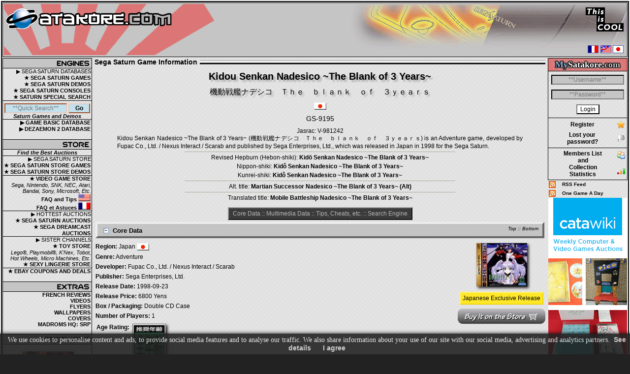

--- FILE ---
content_type: text/html; charset=UTF-8
request_url: https://www.satakore.com/sega-saturn-game,,GS-9195,,Kidou-Senkan-Nadesico-The-Blank-of-3-Years-JPN.html
body_size: 10379
content:
<!DOCTYPE html>
<html xmlns="http://www.w3.org/1999/xhtml" xml:lang="en" lang="en">
<head>
<meta charset="utf-8">
<meta name="viewport" content="width=device-width, initial-scale=1.0">
<title>Kidou Senkan Nadesico ~The Blank of 3 Years~ Sega Saturn | Japan | GS-9195 | 機動戦艦ナデシコ　Ｔｈｅ　ｂｌａｎｋ　ｏｆ　３ｙｅａｒｓ | Game Information</title>
<meta name="Revisit-after" content="7 days">
<meta name="description" content="Kidou Senkan Nadesico ~The Blank of 3 Years~ Sega Saturn | Japan | GS-9195 | 機動戦艦ナデシコ　Ｔｈｅ　ｂｌａｎｋ　ｏｆ　３ｙｅａｒｓ | Game Information | Complete data, information, pictures, screenshots, videos, review, revisions and much more for Sega Saturn | Manage your collection">
<meta name="keywords" content="saturn, sega saturn, sale, for sale, buy, sell, store, Kidou Senkan Nadesico ~The Blank of 3 Years~, Japan, GS-9195, Kidou, Senkan, Nadesico, The, Blank, of, 3, Years, 機動戦艦ナデシコ　Ｔｈｅ　ｂｌａｎｋ　ｏｆ　３ｙｅａｒｓ, sega, satakore, database, game, games, demo, demos, complete, list, video games, video game, videogame, videogames, video, videos, review, reviews, screenshot, screenshots, picture, pictures">
<meta name="robots" content="index, follow">
<meta property="og:title" content="Kidou Senkan Nadesico ~The Blank of 3 Years~">
<meta property="og:type" content="website">
<meta property="og:url" content="https://www.satakore.com/sega-saturn-game,,GS-9195,,Kidou-Senkan-Nadesico-The-Blank-of-3-Years-JPN.html">
<meta property="og:image" content="https://www.satakore.com/satengine/covers/GS-9195,,Sega-Saturn-Cover-Kidou-Senkan-Nadesico-The-Blank-of-3-Years-JPN.webp">
<meta property="og:description" content="Kidou Senkan Nadesico ~The Blank of 3 Years~ Sega Saturn | Japan | GS-9195 | 機動戦艦ナデシコ　Ｔｈｅ　ｂｌａｎｋ　ｏｆ　３ｙｅａｒｓ | Game Information">
<meta property="og:site_name" content="Satakore.com">
<meta name="twitter:card" content="summary">
<meta name="twitter:title" content="Kidou Senkan Nadesico ~The Blank of 3 Years~">
<meta name="twitter:image" content="https://www.satakore.com/satengine/covers/GS-9195,,Sega-Saturn-Cover-Kidou-Senkan-Nadesico-The-Blank-of-3-Years-JPN.webp">
<meta name="twitter:description" content="Kidou Senkan Nadesico ~The Blank of 3 Years~ Sega Saturn | Japan | GS-9195 | 機動戦艦ナデシコ　Ｔｈｅ　ｂｌａｎｋ　ｏｆ　３ｙｅａｒｓ | Game Information">
<meta name="twitter:domain" content="Satakore.com">
<link rel="canonical" href="https://www.satakore.com/sega-saturn-game,,GS-9195,,Kidou-Senkan-Nadesico-The-Blank-of-3-Years-JPN.html">
<link href="/css/css_global_0,,0,,20251109.css" rel="stylesheet" type="text/css">
<link rel="shortcut icon" type="image/x-icon" href="/favicon.ico">
<link rel="icon" type="image/gif" href="/favicon_animated.gif">
<script src="/js/jquery-4.0.0-rc.1.min.js" defer></script>
<script src="/js/jqp,,20251109.js" defer></script>
<script src="/js/js,,20251109.js" defer></script>
<script>(function(w,d,s,l,i){w[l]=w[l]||[];w[l].push({'gtm.start':new Date().getTime(),event:'gtm.js'});var f=d.getElementsByTagName(s)[0],j=d.createElement(s),dl=l!='dataLayer'?'&l='+l:'';j.async=true;j.src='https://www.googletagmanager.com/gtm.js?id='+i+dl;f.parentNode.insertBefore(j,f);})(window,document,'script','dataLayer','GTM-PGVV766C');</script>
<script type="application/ld+json">{"@context":"http://schema.org","@type":"Organization","legalName":"Satakore.com","url":"https://www.satakore.com","logo":"https://www.satakore.com/images/satakore_logo.png"}</script>
<script type="application/ld+json">{"@context":"http://schema.org","@type":"WebSite","name":"Satakore.com","alternateName":"Sega Saturn Collection","url":"https://www.satakore.com"}</script>
<script>
function resetform() {
document.sat_search.firstchar.value = "";
document.sat_search.titlesearch.value = "";
document.sat_search.snsearch.value = "";
document.sat_search.genresearch.value = "";
document.sat_search.countrysearch.value = "";
document.sat_search.showrating.value = "1";
}
</script>
</head>
<body>
<div id="wrapper" class="text">
<div id="border">
<div id="header-container-for-flexbox-main">
<div id="header-container-for-flexbox-1">
<div id="flexbox-header1-container">
<div id="flexbox-header1-left">
<div id="flexbox-header1-left-container"><a class="notip header-left-link-span" href="/" title="Sega Saturn" aria-label="Satakore.com Main Page"><span></span></a></div>
</div>
<div id ="flexbox-header1-right"></div>
</div>
</div>
<div id="header-container-for-flexbox-2">
<div id="flexbox-header2-container">
<div id="flexbox-header2-left">
<div class="header-burger">
<div class="burger-wrapper"><div class="burger-left burger-burgercross">
<input id="input-burger-left" type="checkbox" autocomplete="off" aria-label="Toggle Left Menu"><label class="toggle-burger" for="input-burger-left"><span class="burger-check"></span></label>
</div></div>
</div>
</div>
<div id ="flexbox-header2-right">
<div class="header-burger">
<div class="burger-wrapper"><div class="burger-left burger-burgercross">
<input id="input-burger-right" type="checkbox" autocomplete="off" aria-label="Toggle Right Menu"><label class="toggle-burger" for="input-burger-right"><span class="burger-check"></span></label>
</div></div>
</div>
</div>
</div>
</div>
</div>
<noscript><div class="bold text_center">--&gt; You must enable Javascript in your browser to better experience Satakore.com &lt;--</div></noscript>
<div class="main-layout">
<div class="maintable-col1">
<div class="maintable-col1-div">
<table class="borderspacing0px tablepad0px width100" id="left">
<tr>
<td style="border:0px; text-align:center;">
<table class="table_left borderspacing0px tablepad0px width100">
<tr>
<td class="table_left_title2 sprites sp_nav1-engines"></td>
</tr>
<tr>
<td class="table_left_text">&#9654;&nbsp;SEGA SATURN DATABASES</td>
</tr>
<tr class="left_action trtdclick">
<td class="table_left_text"><a class="clicklink" href="/sega-saturn-complete-game,,1,,0,,1.html">&#9733;&nbsp;SEGA SATURN GAMES</a></td>
</tr>
<tr class="left_action trtdclick">
<td class="table_left_text"><a class="clicklink" href="/sega-saturn-complete-demo,,1,,0,,1.html">&#9733;&nbsp;SEGA SATURN DEMOS</a></td>
</tr>
<tr class="left_action trtdclick">
<td class="table_left_text"><a class="clicklink" href="/list-of-sega-saturn-consoles.php">&#9733;&nbsp;SEGA SATURN CONSOLES</a></td>
</tr>
<tr class="left_action trtdclick">
<td class="table_left_text"><a class="clicklink" href="/special-search.php">&#9733;&nbsp;SATURN SPECIAL SEARCH</a></td>
</tr>
<tr class="hidden-xs-d">
<td class="table_left_search">
<form id="QuickSearch" class="removeempty" method="get" action="/saturndb.php">
<input class="inputtxtleftsearch j_focus j_QS" name="quicksearch" value="" placeholder="**Quick Search**" style="width:67%;">
<input class="inputbuttonleftsearch" name="send" value="Go" style="width:25%;" type="submit"><br>
</form><span class="bold italic">Saturn Games and Demos</span></td>
</tr>
<tr class="left_action trtdclick">
<td class="table_left_text"><a class="clicklink" href="/sega-saturn-complete-game-basic,,1,,1.html">&#9654;&nbsp;GAME BASIC DATABASE</a></td>
</tr>
<tr class="left_action trtdclick">
<td class="table_left_text"><a class="clicklink" href="/sega-saturn-complete-dezaemon2,,1,,1.html">&#9654;&nbsp;DEZAEMON 2 DATABASE</a></td>
</tr>
<tr>
<td>&nbsp;</td>
</tr>
<tr>
<td class="table_left_title2 sprites sp_nav2-store"></td>
</tr>
<tr>
<td class="table_left_search"><span class="bold italic">Find the Best Auctions</span></td>
</tr>
<tr>
<td class="table_left_text">&#9654;&nbsp;SEGA SATURN STORE</td>
</tr>
<tr class="left_action trtdclick">
<td class="table_left_text"><a class="clicklink notip" href="/sega-saturn-store-complete-game,,1,,1.html" title="Sega Saturn Store - Sega Saturn Games for Sale">&#9733;&nbsp;SEGA SATURN STORE GAMES</a></td>
</tr>
<tr class="left_action trtdclick">
<td class="table_left_text"><a class="clicklink notip" href="/sega-saturn-store-complete-demo,,1,,1.html" title="Sega Saturn Store - Sega Saturn Demos for Sale">&#9733;&nbsp;SEGA SATURN STORE DEMOS</a></td>
</tr>
<tr class="left_action trtdclick table_left_store">
<td class="table_left_text"><a class="clicklink notip" href="/buy-video-games-on-the-store,,0,,video-game-store.html" title="Video Game Store - Video Games for Sale">&#9733;&nbsp;VIDEO GAME STORE</a><br><i>Sega, Nintendo, SNK, NEC, Atari, Bandai, Sony, Microsoft, Etc.</i></td>
</tr>
<tr class="left_action trtdclick">
<td class="table_left_text"><a class="clicklink notip" href="/video-game-store-faq-US.php" title="Video Game Store - FAQ and Tips US">FAQ and Tips <span class="sprites sp_flag-us tip" title="Video Game Store - FAQ and Tips US"></span></a></td>
</tr>
<tr class="left_action trtdclick">
<td class="table_left_text"><a class="clicklink notip" href="/video-game-store-faq-FR.php" title="Video Game Store - FAQ et Astuces FR">FAQ et Astuces <span class="sprites sp_flag-fr tip" title="Video Game Store - FAQ et Astuces FR"></span></a></td>
</tr>
<tr>
<td class="table_left_text table_left_store">&#9654;&nbsp;HOTTEST AUCTIONS</td>
</tr>
<tr class="left_action trtdclick">
<td class="table_left_text"><a class="clicklink notip" href="/sega-saturn-auctions.php" title="Sega Saturn Auctions">&#9733;&nbsp;SEGA SATURN AUCTIONS</a></td>
</tr>
<tr class="left_action trtdclick">
<td class="table_left_text"><a class="clicklink notip" href="/sega-dreamcast-auctions.php" title="Sega Dreamcast Auctions">&#9733;&nbsp;SEGA DREAMCAST AUCTIONS</a></td>
</tr>
<tr>
<td class="table_left_text table_left_store">&#9654;&nbsp;SISTER CHANNELS</td>
</tr>
<tr class="left_action trtdclick">
<td class="table_left_text"><a class="clicklink notip" href="/buy-toys-on-the-store,,0,,toy-store.html" title="Toy Store - Toys for Sale">&#9733;&nbsp;TOY STORE</a><br><i>Lego&reg;, Playmobil&reg;, K'Nex, Tobot, Hot Wheels, Micro Machines, Etc.</i></td>
</tr>
<tr class="left_action trtdclick">
<td class="table_left_text"><a class="clicklink notip" href="/buy-lingerie-on-the-store,,0,,lingerie-store.html" title="Sexy Lingerie Store">&#9733;&nbsp;SEXY LINGERIE STORE</a></td>
</tr>
<tr class="left_action trtdclick table_left_store">
<td class="table_left_text"><a class="clicklink notip" href="/ebay-coupons-and-deals.php" title="eBay coupons and deals">&#9733;&nbsp;EBAY COUPONS AND DEALS</a></td>
</tr>
<tr>
<td>&nbsp;</td>
</tr>
<tr>
<td class="table_left_title2 sprites sp_nav3-extra"></td>
</tr>
<tr class="left_action trtdclick">
<td class="table_left_text"><a class="clicklink" href="/reviews.php">FRENCH REVIEWS</a></td>
</tr>
<tr class="left_action trtdclick hidden-xs-d">
<td class="table_left_text"><a class="clicklink" href="/videos.php">VIDEOS</a></td>
</tr>
<tr class="left_action trtdclick hidden-xs-d">
<td class="table_left_text"><a class="clicklink" href="/flyers.php">FLYERS</a></td>
</tr>
<tr class="left_action trtdclick hidden-xs-d">
<td class="table_left_text"><a class="clicklink" href="/wallpapers.php">WALLPAPERS</a></td>
</tr>
<tr class="left_action trtdclick hidden-xs-d">
<td class="table_left_text"><a class="clicklink" href="https://covers.satakore.com" rel="nofollow noopener" target="_blank">COVERS</a></td>
</tr>
<tr class="left_action trtdclick hidden-xs-d">
<td class="table_left_text"><a class="clicklink" href="https://madroms.satakore.com" rel="nofollow noopener" target="_blank">MADROMS HQ: SRP</a></td>
</tr>
<tr class="hidden-xs-d">
<td>&nbsp;</td>
</tr>
<tr class="hidden-xs-d">
<td class="table_left_title2 sprites sp_nav4-spotlight"></td>
</tr>
<tr class="hidden-xs-d">
<td style="max-width:180px; overflow:hidden;"><br>
<div class="a_img_div"><a href="/sega-saturn-game,,GS-9174,,Burning-Rangers-JPN.html"><picture><img class="border0 bshad1" src="/satengine/covers/GS-9174,,Sega-Saturn-Cover-Burning-Rangers-JPN.jpg" loading="lazy" width="103" height="88" alt="Sega Saturn Game - Burning Rangers (Japan) [GS-9174]" title="Burning Rangers (Japan) [GS-9174]"></picture></a></div>
<br><div><a href="/sega-saturn-store-game,,GS-9174,,Burning-Rangers-JPN.html" class="preload"><span class="sprites display_block_center sp_buy-it tip" title="Buy Burning Rangers (Japan) on the store"></span></a></div>
</td>
</tr>
<tr class="hidden-xs-d">
<td>&nbsp;</td>
</tr>
<tr class="hidden-xs-d">
<td class="table_left_title2 sprites sp_nav5-community"></td>
</tr>
<tr class="left_action trtdclick hidden-xs-d">
<td class="table_left_text"><a class="clicklink" href="/staff.php">STAFF</a></td>
</tr>
<tr class="left_action trtdclick hidden-xs-d">
<td class="table_left_text"><a class="clicklink" href="/contribute.php">WANT&nbsp;TO&nbsp;HELP&nbsp;US?</a></td>
</tr>
<tr class="left_action trtdclick hidden-xs-d">
<td class="table_left_text"><a class="clicklink" href="/contributors.php">CONTRIBUTORS</a></td>
</tr>
<tr class="hidden-xs-d">
<td>&nbsp;</td>
</tr>
<tr class="hidden-xs-d">
<td class="table_left_title2 sprites sp_nav6-partners"></td>
</tr>
<tr class="hidden-xs-d">
<td class="text">
<br>
<div class="a_img_div"><a href="https://www.guardiana.net" rel="nofollow noopener" target="_blank"><img  class="border0" src="/images/partner/guardiana.gif" loading="lazy" decoding="async" alt="Guardiana" title="Guardiana" width="88" height="31"></a></div>
<div class="a_img_div"><a href="http://www.segakore.fr" rel="nofollow noopener" target="_blank"><img class="border0" src="/images/partner/segakore.gif" loading="lazy" decoding="async" alt="Segakore" title="Segakore" width="88" height="31"></a></div>
<div class="a_img_div"><a href="https://www.segasaturno.com" rel="nofollow noopener" target="_blank"><img class="border0" src="/images/partner/segasaturno.gif" loading="lazy" decoding="async" alt="Segasaturno" title="Segasaturno" width="88" height="31"></a></div>
<div class="a_img_div"><a href="https://www.shmup.com" rel="nofollow noopener" target="_blank"><img class="border0" src="/images/partner/shmup.gif" loading="lazy" decoding="async" alt="Shmup" title="Shmup" width="88" height="33"></a></div>
<div class="a_img_div"><a href="https://www.sega-saturn.net" rel="nofollow noopener" target="_blank"><img class="border0" src="/images/partner/sega-saturn-net.gif" loading="lazy" decoding="async" alt="Sega-saturn.net" title="Sega-saturn.net" width="88" height="31"></a></div>
<div class="a_img_div"><a href="https://www.segasaturn.co.uk/" rel="nofollow noopener" target="_blank"><img class="border0" src="/images/partner/sega-saturn-uk.png" loading="lazy" decoding="async" alt="Sega Saturn UK" title="Sega Saturn UK" width="88" height="31"></a></div>
<a class="a-hover-effect2" href="https://forum.segakore.fr/" rel="nofollow noopener" target="_blank">SGB Forums </a>
<br>
<a class="a-hover-effect2" href="https://www.sega-mag.com/" rel="nofollow noopener" target="_blank">SEGA-Mag </a>
<br>
<a class="a-hover-effect2" href="http://www.megaoldies.net" rel="nofollow noopener" target="_blank">Megaoldies </a>
<br>
<a class="a-hover-effect2" href="https://www.sega-legacy.fr" rel="nofollow noopener" target="_blank">SEGA-Legacy </a>
<br>
<a class="a-hover-effect2" href="https://segaxtreme.net" rel="nofollow noopener" target="_blank">SegaXtreme </a>
</td>
</tr>
<tr class="hidden-xs-d">
<td class="table_left text">
<br><span class="bold">Our banner: </span>
<br>
<div class="a_img_div"><a href="/" target="_blank"><img class="border0 bshad1" src="/images/partner/satakore.gif" loading="lazy" decoding="async" alt="Satakore.com - The Ultimate Sega Saturn source" title="Satakore.com - The Ultimate Sega Saturn Source" width="88" height="31"></a></div>
<br>
</td>
</tr>
</table>
</td>
</tr>
<tr class="hidden-xs-d">
<td class="text_center border0">
<br>
<div class="sp_div"><a rel="license" href="//creativecommons.org/licenses/by-nc-sa/4.0/" target="_blank" class="sprites sp_creative-commons tip" title="Creative Commons License - Check the Privacy Policy and Terms &amp; Conditions"></a></div>
</td>
</tr>
</table>
</div>
</div>
<div class="maintable-col3">
<div class="maintable-col3-div">
<table class="table_left borderspacing0px tablepad2px width100" id="right">
<tr>
<td class="table_left textlogin text_mystkr table_right_mystkr"><span class="text_mystkr1">My</span><span class="text_mystkr2">Satakore.</span><span class="text_mystkr3">com</span></td>
</tr>
<tr>
<td class="table_left">
<form action="/MySatakore/login.php" method="post" id="MSTKR_LoginForm">
<input class="inputtxtloginform j_focus j_UN" type="text" id="MSTKR_Username" name="MSTKR_Username" autocomplete="username" maxlength="20" value="" placeholder="**Username**" style="width:90%;"><br>
<input class="inputtxtloginform j_focus j_PW" type="password" id="MSTKR_Password" name="MSTKR_Password" autocomplete="current-password" maxlength="64" value="" placeholder="**Password**" style="width:90%;"><br>
<input class="inputbuttonloginform" type="submit" name="MSTKR_Login" value="Login"><br>
<input type="hidden" name="IE" value="IE">
</form></td>
</tr>
<tr>
<td class="table_left">
<table class="border0 borderspacing0px tablepad3px width100">
<tr class="MSTKR_right_action trtdclick">
<td style="width:100%;"><a class="clicklink" href="/MySatakore/register.php" rel="nofollow noopener">Register</a></td>
<td style="width:20px;"><span class="sprites display_block sp_btn-register"></span></td>
</tr>
<tr class="MSTKR_right_action trtdclick">
<td style="width:100%;"><a class="clicklink" href="/MySatakore/reminder.php" rel="nofollow noopener">Lost your<br>password?</a></td>
<td style="width:20px;"><span class="sprites display_block sp_btn-reminder"></span></td>
</tr>
</table>
</td>
</tr>
<tr>
<td class="table_left">
<table class="border0 tablepad0px borderspacing0px width100">
<tr class="MSTKR_right_action trtdclick">
<td style="width:100%;"><a class="clicklink" href="/satakore-com-members-stats,,1,,1.html">Members List<br>and<br>Collection<br>Statistics</a></td>
<td style="width:20px;"><span class="sprites sp_btn-memberslist"></span><br><br><span class="sprites sp_btn-membersstats"></span></td>
</tr>
</table>
</td>
</tr>
</table>
</div>
<table class="tablepad2px borderspacing0px width100 right_rss hidden-s-d">
<tr>
<td><a href="/rss.xml"><img src="/images/rss_animated.gif" loading="lazy" decoding="async" alt="Sega Saturn RSS Feed" title="" width="14" height="14" class="border0 display_block"></a></td>
<td><a class="a-hover-effect2" href="/rss.xml"> RSS&nbsp;Feed</a></td>
</tr>
<tr>
<td><a href="/one_game_a_day_rss.xml"><img src="/images/rss_animated.gif" loading="lazy" decoding="async" alt="Sega Saturn RSS Feed" title="" width="14" height="14" class="border0 display_block"></a></td>
<td><a class="a-hover-effect2" href="/one_game_a_day_rss.xml"> One&nbsp;Game&nbsp;A&nbsp;Day</a></td>
</tr>
</table>
<div class="ads-right hidden-s-d">
<!-- BEGIN CATAWIKI AFFILIATE NETWORK -->
<a href="https://prf.hn/click/camref:1100l3QDE/pubref:EN_VG/destination:https%3A%2F%2Fwww.catawiki.com%2Fc%2F365-computers-video-games" target="_blank" rel="nofollow noopener">
<img src="/images/catawiki_computervideogames_160x600_en.png" loading="lazy" decoding="async" class="border0" width="160" height="600" alt="Computer &amp; Videogames Auctions 160x600">
</a>
<!-- END CATAWIKI AFFILIATE NETWORK -->
<script async src="//pagead2.googlesyndication.com/pagead/js/adsbygoogle.js"></script>
<ins class="adsbygoogle" style="display:inline-block;width:160px;height:600px" data-ad-client="ca-pub-4098631276025428" data-ad-slot="5769588916"></ins>
<script>(adsbygoogle = window.adsbygoogle || []).push({});</script>
<br>
<ins class="adsbygoogle" style="display:inline-block;width:160px;height:600px" data-ad-client="ca-pub-4098631276025428" data-ad-slot="4854543776"></ins>
<script>(adsbygoogle = window.adsbygoogle || []).push({});</script>
<br>
</div>
</div>
<div class="maintable-col2">
<div class="titleindiv">Sega Saturn Game Information</div><div id="satengine" class="text">
<a id="top"></a><div class="text_center"><h1 class="gametitle tshad1">Kidou Senkan Nadesico ~The Blank of 3 Years~</h1>
<h2 class="tshad1">機動戦艦ナデシコ　Ｔｈｅ　ｂｌａｎｋ　ｏｆ　３ｙｅａｒｓ</h2>
<div class="sp_div"><span class="sprites sp_flag-jp"></span></div>
<h3>GS-9195</h3>
Jasrac:  V-981242 <br><div class="text_justify margin_auto width90">
Kidou Senkan Nadesico ~The Blank of 3 Years~ (機動戦艦ナデシコ　Ｔｈｅ　ｂｌａｎｋ　ｏｆ　３ｙｅａｒｓ) is an Adventure game, developed by Fupac Co., Ltd. / Nexus Interact / Scarab and published by Sega Enterprises, Ltd., which was released in Japan in 1998 for the Sega Saturn.</div>
<hr class="width60">
<h5>Revised Hepburn (Hebon-shiki): <span class="bold">Kidō Senkan Nadesico ~The Blank of 3 Years~</span></h5>
<h5>Nippon-shiki: <span class="bold">Kid&ocirc; Senkan Nadesico ~The Blank of 3 Years~</span></h5>
<h5>Kunrei-shiki: <span class="bold">Kid&ocirc; Senkan Nadesico ~The Blank of 3 Years~</span></h5>
<hr class="width60">
<h5>Alt. title: <span class="bold">Martian Successor Nadesico ~The Blank of 3 Years~ (Alt)</span></h5>
<hr class="width60">
<h5>Translated title: <span class="bold">Mobile Battleship Nadesico ~The Blank of 3 Years~</span></h5>
<br>
<div class="toplink"><a class="a-hover-effect2" href="#core">Core Data</a> :: <a class="a-hover-effect2" href="#multimedia">Multimedia Data</a> :: <a class="a-hover-effect2" href="#tips">Tips, Cheats, etc.</a> :: <a class="a-hover-effect2" href="#search">Search Engine</a></div>
</div>
<a id="core"></a><h4><span class="topbottom"><a class="a-hover-effect2" href="#top">Top</a> :: <a class="a-hover-effect2" href="#bottom">Bottom</a></span>
<span id="coredatanodelay_collapse" class="j_OL_ss"><a href="#null" id="coredatanodelay_collapse_l" class="j_expandable"><span class="sprites sp_btn-collapse-minus store-minus-plus tip" title="Collapse"></span></a></span>
<span id="coredatanodelay_expand" class="j_OL_hh" style="display:none;"><a href="#null" id="coredatanodelay_expand_l" class="j_expandable"><span class="sprites sp_btn-expand-plus store-minus-plus tip" title="Expand"></span></a></span>
Core Data</h4>
<div id="coredatanodelay" class="j_OL_ss"><div>
<div class="coredata-flexbox-main1">
<div class="coredata-minicover">
<div><picture><source srcset="/satengine/covers/GS-9195,,Sega-Saturn-Cover-Kidou-Senkan-Nadesico-The-Blank-of-3-Years-JPN.webp" type="image/webp"><img class="bshad1 border0" src="/satengine/covers/GS-9195,,Sega-Saturn-Cover-Kidou-Senkan-Nadesico-The-Blank-of-3-Years-JPN.jpg" loading="lazy" width="103" height="88" alt="Sega Saturn Game - Kidou Senkan Nadesico ~The Blank of 3 Years~ (Japan) [GS-9195] - Cover" title="Kidou Senkan Nadesico ~The Blank of 3 Years~ (Japan) [GS-9195] - Cover"></picture></div>
<br>
<div class="text_center"><span class="exclusivity">Japanese Exclusive Release</span></div><br>
<div class="sp_div"><a href="/sega-saturn-store-game,,GS-9195,,Kidou-Senkan-Nadesico-The-Blank-of-3-Years-JPN.html" class="preload"><span class="sprites sp_buy-it tip" title="Buy Kidou Senkan Nadesico ~The Blank of 3 Years~ (Japan) on the store"></span></a></div>
<div class="text_center sp_div"></div><br>
</div>
<div class="coredata-data1"><div class="coredata-data1-data"><span class="bold">Region:</span> Japan <span class="sprites sp_flag-jp v-align-top"></span></div>
<div class="coredata-data1-data"><span class="bold">Genre:</span> Adventure</div>
<div class="coredata-data1-data"><span class="bold">Developer:</span> Fupac Co., Ltd. / Nexus Interact / Scarab</div>
<div class="coredata-data1-data"><span class="bold">Publisher:</span> Sega Enterprises, Ltd.</div>
<div class="coredata-data1-data"><span class="bold">Release Date:</span> 1998-09-23</div>
<div class="coredata-data1-data"><span class="bold">Release Price:</span> 6800 Yens</div>
<div class="coredata-data1-data"><span class="bold">Box / Packaging:</span> Double CD Case</div>
<div class="coredata-data1-data"><span class="bold">Number of Players:</span> 1</div>
<table class="core_data borderspacing0px">
<tr>
<th>Age Rating: </th>
<td>
<picture><source srcset="/satengine/images/rating/Green.webp" type="image/webp"><img class="bshad1 display_block border0 mobiletip saturndb-agerating-img" src="/satengine/images/rating/Green.png" width="68" height="74" title="{ &#25512;&#22888;&#24180;&#40802;&#12288;&#20840;&#24180;&#40802; } - Suitable for All Ages" alt="Sega Saturn Database - { &#25512;&#22888;&#24180;&#40802;&#12288;&#20840;&#24180;&#40802; } - Suitable for All Ages"></picture>
</td></tr>
<tr>
<th>Barcode(s): </th>
<td>
<div class="saturndb-bc-flexbox"><div class="saturndb-bc-container">Official Barcode<br><picture><source srcset="/satengine/barcode/barcode/4974365091958.webp" type="image/webp"><img class="bshad1 display_block border0 mobiletip" src="/satengine/barcode/barcode/4974365091958.png" height="60" width="115" title="Barcode (EAN): 4974365091958" alt="Sega Saturn Database - Barcode (EAN): 4974365091958"></picture>
</div>
</div>
</td></tr>
</table>
<div class="coredata-data1-data"><span class="bold">Peripheral(s) Compatibility:</span> <span class="italic">Unknown</span></div>
<div class="coredata-data1-data"><span class="bold">External Cartridge Required:</span> <a class="a-hover-effect2" href ="cartridge.php">None</a></div>
<div class="coredata-data1-data"><span class="bold">Compatible with VideoCD Card:</span> <span class="italic">Unknown</span></div>
<div class="coredata-data1-data"><span class="bold">Rarity Rating:</span> <span class="sprites sp_rating sp_rating-2 tiptipright mobiletiptipright" title="Rarity Rating: 2 out of 10"></span>
</div>
<div class="coredata-data1-data"><span class="bold">Price Rating:</span> <span class="sprites sp_rating sp_rating-2 tiptipright mobiletiptipright" title="Price Rating: 2 out of 10"></span>
</div>
</div></div><div class="coredata-flexbox-main2">
<div class="coredata-flexbox-main2-item">
<br><div class="text_center"><table>
<thead><tr>
<th>Sega Saturn Hardware Compatibility</th>
</tr></thead><tbody><tr><td>
<table class="borderspacing0px tablecollection tablesscompat"><thead><tr>
<th><div class="sp_div"><span class="sprites sp_flag-jp tip mobiletip" title="Japanese Sega Saturn (All Models)"></span></div></th>
<th><div class="sp_div"><span class="sprites sp_flag-us tip mobiletip" title="North American Sega Saturn (All Models)"></span></div></th>
<th><div class="sp_div"><span class="sprites sp_flag-eu tip mobiletip" title="European Sega Saturn (All Models)"></span></div></th>
<th><div class="sp_div"><span class="sprites sp_flag-br tip mobiletip" title="Brazilian Sega Saturn (All Models)"></span></div></th>
<th><div class="sp_div"><span class="sprites sp_flag-kr tip mobiletip" title="South Korean Sega Saturn (Samsung Saturn SPC-ST Model and Sega Saturn MK-80200A-08 Model)"></span></div></th>
<th><div class="sp_div"><span class="sprites sp_flag-kr tip mobiletip" title="South Korean Sega Saturn (Samsung Saturn SPC-ST2 and SPC-SATURN Models)"></span></div></th>
<th><div class="sp_div"><span class="sprites sp_flag-cn tip mobiletip" title="Asian Sega Saturn (All Models)"></span></div></th>
</tr></thead><tbody><tr>
<td>
<div class="sp_div"><span class="sprites sp_btn-userscollection-yes tip mobiletip" title="Compatible"></span></div>
</td>
<td>
<div class="sp_div"><span class="sprites sp_btn-userscollection-no tip mobiletip" title="Not Compatible"></span></div>
</td>
<td>
<div class="sp_div"><span class="sprites sp_btn-userscollection-no tip mobiletip" title="Not Compatible"></span></div>
</td>
<td>
<div class="sp_div"><span class="sprites sp_btn-userscollection-no tip mobiletip" title="Not Compatible"></span></div>
</td>
<td>
<div class="sp_div"><span class="sprites sp_btn-userscollection-yes tip mobiletip" title="Compatible"></span></div>
</td>
<td>
<div class="sp_div"><span class="sprites sp_btn-userscollection-yes tip mobiletip" title="Compatible"></span></div>
</td>
<td>
<div class="sp_div"><span class="sprites sp_btn-userscollection-yes tip mobiletip" title="Compatible"></span></div>
</td>
</tr>
</tbody></table>
</td></tr>
</tbody></table></div><br>
</div>
<div class="coredata-flexbox-main2-item">
<div class="text_center"><table>
<thead><tr>
<th>Language(s)</th>
</tr></thead><tbody><tr><td>
<table class="borderspacing0px tablecollection tablelang">
<tr><th class="thright">In Game</th><td class="tdleft"><span class="italic">Unknown</span></td></tr>
<tr><th class="thright">In the Manual</th><td class="tdleft"><span class="sprites sp_flag-jp v-align-top tip mobiletip" title="Japanese"></span></td></tr>
<tr><th class="thright">On the Back Cover</th><td class="tdleft"><span class="sprites sp_flag-jp v-align-top tip mobiletip" title="Japanese"></span></td></tr>
<tr><th class="thright">Playability for non-japanese people</th><td class="tdleft"><span class="italic">Unknown</span></td></tr>
</table>
</td></tr>
</tbody></table></div><br>
</div>
</div>
<a id="Ratings"></a>
<div class="text_center"><table class="margin_auto">
<thead><tr>
<th>Game Ratings</th>
</tr></thead>
<tbody><tr><td>
<table class="borderspacing0px tablecollection tablelang">
<tr class="saturndb-rating">
<th>Satakore User Rating</th>
<td id="UMRATING_satakore_user"><div class="text_center"><div class="satakore_user_rating margin_auto" id="STKRRATING_JS_0_0">
</div>
<div id="STKRRATING_TOTALRATING"></div><div class="text_10px" id="STKRRATING_TOTALNBRATING"><span class="bold italic">Unrated at The Moment</span></div></div></td>
</tr>
<tr>
<th>SatMag (Jpn) Readers</th>
<td>
<a class="a-hover-effect2" href ="satmag.php">9,1912 / 10 - [rank: 51 / 945]</a>
<br>
</td>
</tr>
</table>
</td></tr>
</tbody></table></div><br>
<div class="coredata-data2"><div class="coredata-data2-data"><span class="bold">Usage of Memory Backup:</span> <span class="italic">Unknown</span></div>
<div class="coredata-data2-data"><span class="bold">Minimum Memory Required:</span> <span class="italic">Unknown</span></div>
<div class="coredata-data2-data"><span class="bold">Type of Backup:</span> <span class="italic">Unknown</span></div>
<div class="coredata-data2-data"><span class="bold">Type of Video Files:</span> <span class="italic">Unknown</span></div>
<div class="coredata-data2-data"><span class="bold">Type of Sound and Music Files:</span> <span class="italic">Unknown</span></div>
<div class="coredata-data2-data"><span class="bold">Omake / Bonus(es) on CD:</span> <span class="italic">Unknown</span></div>
<div class="coredata-data2-data"><a class="a-hover-effect2" href ="omake.php"><img class="border0 v-align-top" src="/satengine/images/omake.png" alt="Sega Saturn Database - Omake" title="Omake"> List of games and demos with Omake / Bonus(es)</a>
</div>
</div>
<br><div class="text_center"><hr class="width60"></div>
<div class="text_center"><span class="core_data2">Alt. Versions</span><br><br>
<span class="italic">None</span>
</div>
<br><div class="text_center"><hr class="width60"></div>
<div class="text_center"><span class="core_data2">From the Same Series</span><br>
<br><span class="bold"> * * * </span><br>
<span class="bold"> Kidou Senkan Nadesico Series </span><br>
<div style="height:24px;">
<div id="series1_expand" class="j_OL_hs"><a href="#null" id="series1_expand_l" class="j_expandable"><span class="sprites sp_btn-expand tiptipright" title="Expand"></span></a></div> 
<div id="series1_collapse" class="j_OL_hh"><a href="#null" id="series1_collapse_l" class="j_expandable"><span class="sprites sp_btn-collapse tiptipright" title="Collapse"></span></a></div> 
</div>
<div id="series1" class="j_OL_sh"><div>
<table class="borderspacing0px margin_auto core_data2">
<tbody>
<tr><td colspan="2" class="text_left"><span class="bold">Game(s): </span></td></tr>
<tr class="series trtdclick"><td class="text_center"><div class="sp_div"><a class="clicklink" href="sega-saturn-game,,GS-9195,,Kidou-Senkan-Nadesico-The-Blank-of-3-Years-JPN.html"><span class="sprites sp_flag-jp v-align-top tip" title="Kidou Senkan Nadesico ~The Blank of 3 Years~ [GS-9195]"></span></a></div></td>
<td class="text_left v-align-middle"><a href="sega-saturn-game,,GS-9195,,Kidou-Senkan-Nadesico-The-Blank-of-3-Years-JPN.html">Kidou Senkan Nadesico ~The Blank of 3 Years~ [GS-9195] - <span class="jpntitle">機動戦艦ナデシコ　Ｔｈｅ　ｂｌａｎｋ　ｏｆ　３ｙｅａｒｓ</span></a></td></tr>
<tr class="series trtdclick"><td class="text_center"><div class="sp_div"><a class="clicklink" href="sega-saturn-game,,GS-9142,,Kidou-Senkan-Nadesico-Yappari-Saigo-ha-Ai-ga-Katsu-JPN.html"><span class="sprites sp_flag-jp v-align-top tip" title="Kidou Senkan Nadesico ~Yappari Saigo ha [Ai ga Katsu] ?~ [GS-9142]"></span></a></div></td>
<td class="text_left v-align-middle"><a href="sega-saturn-game,,GS-9142,,Kidou-Senkan-Nadesico-Yappari-Saigo-ha-Ai-ga-Katsu-JPN.html">Kidou Senkan Nadesico ~Yappari Saigo ha [Ai ga Katsu] ?~ [GS-9142] - <span class="jpntitle">機動戦艦ナデシコ　～やっぱり最後は「愛が勝つ」？～</span></a></td></tr>
</tbody></table>
</div></div>
<div id="series1_size" style="display:none;">3</div>
</div>
<br><div class="text_center"><hr class="width60"></div>
<div class="text_center"><span class="core_data2">Data Collection</span> <span class="bshad1 sprites sp_icon-help tip mobiletip hidden-xxxs-d" title="List of all items that make the game complete and associated serial numbers, when available"></span><br>
<table class="borderspacing0px margin_auto core_data2">
<tbody>
<tr><td><div class="text_center"><span class="italic">13 Items</span><br><br>
<table class="borderspacing0px tablecollection">
<thead><tr><th><abbr title="Item Number" class="mobiletip">#</abbr></th><th>Item</th><th>Internal Code / Catalog</th></tr></thead>
<tbody>
<tr><td class="text_center">1</td><td class="text_center" style="width:auto;max-width:550px;">CD1</td><td class="text_center" style="width:auto;max-width:200px;">670-13383</td></tr>
<tr><td class="text_center">2</td><td class="text_center" style="width:auto;max-width:550px;">CD2</td><td class="text_center" style="width:auto;max-width:200px;">670-13384</td></tr>
<tr><td class="text_center">3</td><td class="text_center" style="width:auto;max-width:550px;">Mini Audio CD</td><td class="text_center" style="width:auto;max-width:200px;">670-13385</td></tr>
<tr><td class="text_center">4</td><td class="text_center" style="width:auto;max-width:550px;">Double CD Case</td><td class="text_center" style="width:auto;max-width:200px;">None</td></tr>
<tr><td class="text_center">5</td><td class="text_center" style="width:auto;max-width:550px;">Manual</td><td class="text_center" style="width:auto;max-width:200px;">672-5404</td></tr>
<tr><td class="text_center">6</td><td class="text_center" style="width:auto;max-width:550px;">Spine Card</td><td class="text_center" style="width:auto;max-width:200px;">670-13386</td></tr>
<tr><td class="text_center">7</td><td class="text_center" style="width:auto;max-width:550px;">Front Cover</td><td class="text_center" style="width:auto;max-width:200px;">670-13387</td></tr>
<tr><td class="text_center">8</td><td class="text_center" style="width:auto;max-width:550px;">Back Cover</td><td class="text_center" style="width:auto;max-width:200px;">670-13388</td></tr>
<tr><td class="text_center">9</td><td class="text_center" style="width:auto;max-width:550px;">Regcard</td><td class="text_center" style="width:auto;max-width:200px;">670-13389</td></tr>
<tr><td class="text_center">10</td><td class="text_center" style="width:auto;max-width:550px;">Lyrics</td><td class="text_center" style="width:auto;max-width:200px;">670-13504</td></tr>
<tr><td class="text_center">11</td><td class="text_center" style="width:auto;max-width:550px;">2 Stickers and their Plastic Bag</td><td class="text_center" style="width:auto;max-width:200px;">None</td></tr>
<tr><td class="text_center">12</td><td class="text_center" style="width:auto;max-width:550px;">GameWalker Books Flyer</td><td class="text_center" style="width:auto;max-width:200px;">None</td></tr>
<tr><td class="text_center">13</td><td class="text_center" style="width:auto;max-width:550px;">Sega Flyer (<b>Optional</b>)</td><td class="text_center" style="width:auto;max-width:200px;">None</td></tr>
</tbody></table>
</div></td></tr>
</tbody></table></div>
<br><div class="text_center"><hr class="width60"></div>
<div class="text_center"><span class="core_data2">Who has it? / Who is looking for it?</span><br>
<div id="UM_userlist">
<table class="borderspacing0px margin_auto core_data2 whohasit">
<tbody>
<tr><td><div class="text_center">
<span class="italic">17 Members</span><br><br>
<table class="borderspacing0px tablecollection text_10px">
<tr>
<td class="text_center"><div class="sp_div"><span class="sprites sp_btn-userscollection-20 tip mobiletip" title="Complete - Mint"></span></div></td>
<td class="text_left" style="background-color:#6fcf5f;">
<a class="a-hover-effect2" href="sega-saturn-complete-game-collection-of-darwin974,,100,,1,,0,,1.html">darwin974</a> - <a class="a-hover-effect2" href="sega-saturn-complete-game-collection-of-Krark,,867,,1,,0,,1.html">Krark</a> - <a class="a-hover-effect2" href="sega-saturn-complete-game-collection-of-nebrazca78,,1168,,1,,0,,1.html">nebrazca78</a> - 1 anonymous user / <span class="italic">(Total: 4)</span></td></tr>
<tr>
<td class="text_center"><div class="sp_div"><span class="sprites sp_btn-userscollection-30 tip mobiletip" title="Complete - Good Condition"></span></div></td>
<td class="text_left" style="background-color:#ffc130;">
<a class="a-hover-effect2" href="sega-saturn-complete-game-collection-of-exa1,,74,,1,,0,,1.html">exa1</a> - <a class="a-hover-effect2" href="sega-saturn-complete-game-collection-of-fumus,,951,,1,,0,,1.html">fumus</a> - <a class="a-hover-effect2" href="sega-saturn-complete-game-collection-of-Murazame,,3,,1,,0,,1.html">Murazame</a> - <a class="a-hover-effect2" href="sega-saturn-complete-game-collection-of-Oldgamer24,,910,,1,,0,,1.html">Oldgamer24</a> - <a class="a-hover-effect2" href="sega-saturn-complete-game-collection-of-Padoca85,,125,,1,,0,,1.html">Padoca85</a> - <a class="a-hover-effect2" href="sega-saturn-complete-game-collection-of-rockieyu,,655,,1,,0,,1.html">rockieyu</a> - <a class="a-hover-effect2" href="sega-saturn-complete-game-collection-of-sibuntel,,1065,,1,,0,,1.html">sibuntel</a> - <a class="a-hover-effect2" href="sega-saturn-complete-game-collection-of-Thanatos1978,,735,,1,,0,,1.html">Thanatos1978</a> - 1 anonymous user / <span class="italic">(Total: 9)</span></td></tr>
<tr>
<td class="text_center"><div class="sp_div"><span class="sprites sp_btn-userscollection-60 tip mobiletip" title="Incomplete"></span></div></td>
<td class="text_left" style="background-color:#fb5a5a;">
<a class="a-hover-effect2" href="sega-saturn-complete-game-collection-of-Asphyxia,,944,,1,,0,,1.html">Asphyxia</a> - <a class="a-hover-effect2" href="sega-saturn-complete-game-collection-of-gilles_sat,,6,,1,,0,,1.html">gilles_sat</a> - <a class="a-hover-effect2" href="sega-saturn-complete-game-collection-of-SaturnHST,,21,,1,,0,,1.html">SaturnHST</a> / <span class="italic">(Total: 3)</span></td></tr>
<tr>
<td class="text_center"><div class="sp_div"><span class="sprites sp_btn-userscollection-90 tip mobiletip" title="Looking For"></span></div></td>
<td class="text_left" style="background-color:#bbeafe;">
<a class="a-hover-effect2" href="sega-saturn-complete-game-collection-of-dandyboh,,37,,1,,0,,1.html">dandyboh</a> / <span class="italic">(Total: 1)</span>
</td></tr></table>
</div></td></tr></tbody></table>
</div>
</div>
<br><div class="text_center"><hr class="width60"></div>
<a id="revisions"></a>
<div class="text_center"><span class="core_data2">Revisions</span> 
<a href="/revisions.php"><span class="bshad1 sprites sp_icon-help tip" title="What is it? Click to learn about it"></span></a><br><br>
<span class="italic">No known revision for this game</span><br>
</div>
<br><div class="text_center"><hr class="width60"></div>
<a id="minorrevisions"></a>
<div class="text_center"><span class="core_data2">Variants / Minor Revisions / Alt. Versions</span> 
<a href="/minorrevisions.php"><span class="bshad1 sprites sp_icon-help tip" title="What is it? Click to learn about it"></span></a><br><br>
<span class="italic">2 Variants / Minor Revisions / Alt. Versions</span><br><br>This game has been released with or without a compatibility sticker written in English.<br>
<div style="height:24px;">
<div id="minorrevisions2_expand" class="j_OL_hs"><a href="#null" id="minorrevisions2_expand_l" class="j_expandable"><span class="sprites sp_btn-expand tiptipright" title="Expand"></span></a></div>
<div id="minorrevisions2_collapse" class="j_OL_hh"><a href="#null" id="minorrevisions2_collapse_l" class="j_expandable"><span class="sprites sp_btn-collapse tiptipright" title="Collapse"></span></a></div>
</div>
<div id="minorrevisions2" class="j_OL_sh"><div>
<table class="borderspacing0px margin_auto tablecollection tablealtrev_mobile">
<thead><tr><th rowspan="2">Item</th><th class="thleft">Description</th></tr>
<tr class="tablecollectionthin"><th class="thleft">Who has it?</th></tr></thead>
<tbody>
<tr><td rowspan="2" class="maindata">Back Cover</td><td class="tdleft maindata bold">Without the sticker</td></tr>
<tr class="tablecollectionthin"><td class="text_10px tdleft" style="background-color:#6fcf5f;"><div id="UMAMINREV1_userlist">SaturnHST<span class="italic"> / (Total: 1)</span></div></td></tr>
<tr><td rowspan="2" class="maindata">Back Cover</td><td class="tdleft maindata bold">With compatibility sticker written in English, probably to distribute in Asia</td></tr>
<tr class="tablecollectionthin"><td class="text_10px tdleft" style="background-color:#6fcf5f;"><div id="UMAMINREV2_userlist"><span class="italic">No Member at The Moment</span></div></td></tr>
</tbody></table>
</div></div>
<div id="minorrevisions2_size" style="display:none;">99</div>
</div>
<br><div class="text_center"><hr class="width60"></div>
<a id="promosleeves"></a>
<div class="text_center"><span class="core_data2">Promo Sleeves</span> 
<a href="/promosleeves.php"><span class="bshad1 sprites sp_icon-help tip" title="What is it? Click to learn about it"></span></a><br><br>
<span class="italic">No known promo sleeve for this game</span><br>
</div>
<br>
</div></div>
<a id="multimedia"></a><h4><span class="topbottom"><a class="a-hover-effect2" href="#top">Top</a> :: <a class="a-hover-effect2" href="#bottom">Bottom</a></span>
<span id="multimediadatanodelay_collapse" class="j_OL_ss"><a href="#null" id="multimediadatanodelay_collapse_l" class="j_expandable"><span class="sprites sp_btn-collapse-minus store-minus-plus tiptipright" title="Collapse"></span></a></span>
<span id="multimediadatanodelay_expand" class="j_OL_hh" style="display:none;"><a href="#null" id="multimediadatanodelay_expand_l" class="j_expandable"><span class="sprites sp_btn-expand-plus store-minus-plus tip" title="Expand"></span></a></span>
Multimedia Data<span class="multimedialinks text_10px hidden-xxxxs-d"> {&nbsp;<a class="a-hover-effect2" href="#picture">Picture(s)</a>&nbsp;::&nbsp;<a class="a-hover-effect2" href="#screenshots">Screenshots</a>&nbsp;::&nbsp;<a class="a-hover-effect2" href="#video">Video(s)</a>&nbsp;::&nbsp;<a class="a-hover-effect2" href="#review">Review</a>&nbsp;::&nbsp;<a class="a-hover-effect2" href="#flyer">Flyer</a>&nbsp;}</span></h4>
<div id="multimediadatanodelay" class="j_OL_ss"><div>
<a id="picture"></a>
<h5><span class="bold">Picture of the Actual Game</span></h5><br>
<div class="saturndb-photo-flexbox"><div class="saturndb-photo-container imgpreload-center"><picture><source srcset="/satengine/photos/photosmodif/G/GS-9195_1,,Sega-Saturn-Photo-1-Kidou-Senkan-Nadesico-The-Blank-of-3-Years-JPN.webp" type="image/webp"><img class="bshad2 display_block saturndb-photo" src="/satengine/photos/photosmodif/G/GS-9195_1,,Sega-Saturn-Photo-1-Kidou-Senkan-Nadesico-The-Blank-of-3-Years-JPN.jpg" loading="lazy" decoding="async" title="Kidou Senkan Nadesico ~The Blank of 3 Years~ (Japan) [GS-9195] - 機動戦艦ナデシコ　Ｔｈｅ　ｂｌａｎｋ　ｏｆ　３ｙｅａｒｓ - Picture #1" alt="Sega Saturn Game - Kidou Senkan Nadesico ~The Blank of 3 Years~ (Japan) [GS-9195] - 機動戦艦ナデシコ　Ｔｈｅ　ｂｌａｎｋ　ｏｆ　３ｙｅａｒｓ - Picture #1"></picture></div>
</div><br>
<div class="text_center"><hr class="width60"></div>
<a id="screenshots"></a>
<br><div class="text_center"><span class="italic"><a class="a-hover-effect2" href="contribute.php" target="_self">No screenshot available - Want to help us?</a></span></div>
<br>
<div class="text_center"><hr class="width60"></div>
<a id="video"></a>
<br><div class="text_center"><span class="italic">No Video Available</span></div>
<br>
<div class="text_center"><hr class="width60"></div>
<br>
<div class="coredata-data2"><div class="coredata-data2-data"><a id="review"></a><span class="bold">Review:</span> <span class="italic">No Review Available</span></div>
<div class="coredata-data2-data"><a id="flyer"></a><span class="bold">Flyer:</span> <a class="a-hover-effect2" href="flyers/GS-9195.zip"><span class="sprites sp_btn-satakore-postit v-align-top"></span> Download it now!</a></div>
</div>
</div></div>
<a id="tips"></a><h4><span class="topbottom"><a class="a-hover-effect2" href="#top">Top</a> :: <a class="a-hover-effect2" href="#bottom">Bottom</a></span>
<span id="tipsdatanodelay_collapse" class="j_OL_ss"><a href="#null" id="tipsdatanodelay_collapse_l" class="j_expandable"><span class="sprites sp_btn-collapse-minus store-minus-plus tiptipright" title="Collapse"></span></a></span>
<span id="tipsdatanodelay_expand" class="j_OL_hh" style="display:none;"><a href="#null" id="tipsdatanodelay_expand_l" class="j_expandable"><span class="sprites sp_btn-expand-plus store-minus-plus tip" title="Expand"></span></a></span>
Tips, Tricks, Cheats and Walkthroughs</h4>
<div id="tipsdatanodelay" class="j_OL_ss"><div>
<span class="italic">None Yet</span><br>
<br>
</div></div>
<a id="bottom"></a>
<a id="search"></a><h4><span class="topbottom"><a class="a-hover-effect2" href="#top">Top</a> :: <a class="a-hover-effect2" href="#bottom">Bottom</a></span>
<span id="searchdatanodelay_collapse" class="j_OL_ss"><a href="#null" id="searchdatanodelay_collapse_l" class="j_expandable"><span class="sprites sp_btn-collapse-minus store-minus-plus tiptipright" title="Collapse"></span></a></span>
<span id="searchdatanodelay_expand" class="j_OL_hh" style="display:none;"><a href="#null" id="searchdatanodelay_expand_l" class="j_expandable"><span class="sprites sp_btn-expand-plus store-minus-plus tip" title="Expand"></span></a></span>
Search Engine</h4>
<div id="searchdatanodelay" class="j_OL_ss"><div>
<div class="text_center title tshad1">GAMES and TOOLS</div>
<br><div class="text_justify margin_auto width90">The Sega Saturn Database is the master list of all the games and demos that have been released for the Sega Saturn. More than a single list, it is a full database with a lot of informations provided for each entry.</div><hr class="width80">
<div class="text_center"><a class="a-hover-effect2" href="sega-saturn-complete-game,,1,,0,,1.html">Reset the Sega Saturn Game List</a> - <a class="a-hover-effect2" href="sega-saturn-complete-demo,,1,,0,,1.html">Reset the Sega Saturn Demo List</a></div><br>
<div class="text_center"><a class="a-hover-effect2" href="special-search.php">Sega Saturn Special Search Results</a> - <a class="a-hover-effect2" href="bestofgames.php">Best of Sega Saturn Games</a></div>
<br>
<form method="get" class="removeempty" name="sat_search" id="saturndb_form" action="saturndb.php">
<input type="hidden" name="type" value="G">
<div class="saturndb-form-flexbox">
<div class="hidden-xxxs-d"><div class="saturndb-form-container fgrow0"><div class="f-label"><label for="s-alpha">Alpha</label></div><div class="f-select"><select id="s-alpha" class="selectlist" name="firstchar">
<option value="" selected="selected">All</option>
<option value="Num">0-9</option>
<option value="A">A</option>
<option value="B">B</option>
<option value="C">C</option>
<option value="D">D</option>
<option value="E">E</option>
<option value="F">F</option>
<option value="G">G</option>
<option value="H">H</option>
<option value="I">I</option>
<option value="J">J</option>
<option value="K">K</option>
<option value="L">L</option>
<option value="M">M</option>
<option value="N">N</option>
<option value="O">O</option>
<option value="P">P</option>
<option value="Q">Q</option>
<option value="R">R</option>
<option value="S">S</option>
<option value="T">T</option>
<option value="U">U</option>
<option value="V">V</option>
<option value="W">W</option>
<option value="X">X</option>
<option value="Y">Y</option>
<option value="Z">Z</option>
</select></div></div></div>
<div class="saturndb-form-container fgrow10"><div class="f-label"><label for="i-title">Title</label></div><div class="f-inputtxt"><input id="i-title" class="inputtxt" name="titlesearch" value=""></div></div>
<div class="saturndb-form-container fgrow1"><div class="f-label"><label for="i-code">Serial Number / Barcode</label></div><div class="f-inputtxt"><input id="i-code" class="inputtxt" name="snsearch" value=""></div></div>
<div class="saturndb-form-container fgrow0"><div class="f-label"><label for="s-country">Country</label></div><div class="f-select"><select id="s-country" class="selectlist" name="countrysearch">
<option value="" selected="selected">All Countries</option>
<option value="BRA">Brazil</option>
<option value="CHI">Asia / Hong Kong / Taiwan</option>
<option value="EUR">Europe (All)</option>
<option value="FR">Europe France</option>
<option value="GER">Europe Germany</option>
<option value="ITA">Europe Italy</option>
<option value="POR">Europe Portugal</option>
<option value="SPA">Europe Spain</option>
<option value="ENG">Europe UK</option>
<option value="JPN">Japan</option>
<option value="KOR">South Korea</option>
<option value="USA">United States</option>
<option value="UNL">Unlicensed</option>
</select></div></div>
<div class="hidden-xxs-d"><div class="saturndb-form-container fgrow1"><div class="f-label"><label for="i-genre">Genre</label></div><div class="f-inputtxt"><input id="i-genre" class="inputtxt" name="genresearch" value=""></div></div></div>
<div class="hidden-xxs-d"><div class="saturndb-form-container fgrow1"><div class="f-label"><label for="s-showrating">Show Rating?</label></div><div class="f-select"><select id="s-showrating" class="selectlist" name="showrating">
<option value="0">No</option>
<option value="1" selected="selected">Users Average Rating</option>
</select></div></div></div>
</div>
<div class="saturndb-form-flexbox">
<div class="saturndb-form-container saturndb-form-button"><input type="submit" class="inputbutton" name="send" value="Search">
<input type="button" class="inputbutton" name="button" value="Reset" onclick="resetform()"></div>
</div>
<div class="saturndb-form-searchcriteria">
<div><span class="underline">Search Criteria</span>:</div><div>Game</div><div class="sp_div"><span class="sprites sp_flag-world tip mobiletip" title="All Countries"></span></div><div class="sp_div"><span class="star-rating-black star-rating-5 tip mobiletip hidden-xxs-d" title="Users Average Rating"><span style="width:50%" class="star-rating-yellow"></span></span></div></div>
</form>
</div></div>
<br><div class="text_center">&copy; Copyright 2005 - 2025 <a class="notip a-hover-effect2" href="/" title="Sega Saturn">Satakore.com</a></div>
</div>
</div>
</div>
<!-- ads here -->
<div class="ads-bottom-container">
<div class="ads-bottom">
<ins class="adsbygoogle googleadsbottom" style="display:block" data-ad-client="ca-pub-4098631276025428" data-ad-slot="1879573553" data-ad-format="auto" data-full-width-responsive="true"></ins>
<script>(adsbygoogle = window.adsbygoogle || []).push({});</script>
<br>
</div>
</div>
<div class="text_center">
<hr class="width80">
<div class="text_10px">Page viewed <span class="bold">12388 times</span></div>
<hr class="width80">
<div class="text_10px">&copy; Copyright 2002 - 2025 <a class="notip a-hover-effect2" href="/" title="Sega Saturn">Satakore.com</a> - All Rights Reserved</div>
<br>
<div class="text_10px links_bottom_mobile"><a class="a-hover-effect2" href="/videos.php">Videos</a> | <a class="a-hover-effect2" href="/flyers.php">Flyers</a> | <a class="a-hover-effect2" href="/wallpapers.php">Wallpapers</a> | <a class="a-hover-effect2" href="https://covers.satakore.com" rel="nofollow noopener" target="_blank">Covers</a></div>
<div class="text_10px links_bottom_mobile"><a class="a-hover-effect2" href="https://madroms.satakore.com" rel="nofollow noopener" target="_blank">Madroms HQ: SRP</a></div>
<div class="text_10px links_bottom_mobile"><a class="a-hover-effect2" href="/staff.php">Staff</a> | <a class="a-hover-effect2" href="/contribute.php">Want to Help Us?</a> | <a class="a-hover-effect2" href="/contributors.php">Contributors</a></div>
<div class="text_10px"><a class="a-hover-effect2" href="/contact.php">Contact Us</a> | <a class="a-hover-effect2" href="/privacypolicy.php">Privacy Policy</a> | <a class="a-hover-effect2" xmlns:cc="http://creativecommons.org/ns#" rel="cc:morePermissions" href="/termsandconditions.php">Terms &amp; Conditions</a></div>
<br>
<div class="sp_div"><span class="sprites sp_btn-satakore-postit satakore-postit-bottom"></span><span class="sprites sp_konamicode tiptiptop" title="Konami Code"></span><span class="sprites sp_btn-satakore-postit satakore-postit-bottom"></span></div>
<br>
</div>
</div>
</div>
<script src="/js/cookiechoices-min.js" defer></script>
<script>document.addEventListener('DOMContentLoaded', function(event) {cookieChoices.showCookieConsentBar('We use cookies to personalise content and ads, to provide social media features and to analyse our traffic. We also share information about your use of our site with our social media, advertising and analytics partners.', 'I agree', 'See details', '/privacypolicy.php#cookie');});</script>
</body>
</html>


--- FILE ---
content_type: text/html; charset=utf-8
request_url: https://www.google.com/recaptcha/api2/aframe
body_size: 267
content:
<!DOCTYPE HTML><html><head><meta http-equiv="content-type" content="text/html; charset=UTF-8"></head><body><script nonce="wwbXF-vmEh3ZlGYfWqre5g">/** Anti-fraud and anti-abuse applications only. See google.com/recaptcha */ try{var clients={'sodar':'https://pagead2.googlesyndication.com/pagead/sodar?'};window.addEventListener("message",function(a){try{if(a.source===window.parent){var b=JSON.parse(a.data);var c=clients[b['id']];if(c){var d=document.createElement('img');d.src=c+b['params']+'&rc='+(localStorage.getItem("rc::a")?sessionStorage.getItem("rc::b"):"");window.document.body.appendChild(d);sessionStorage.setItem("rc::e",parseInt(sessionStorage.getItem("rc::e")||0)+1);localStorage.setItem("rc::h",'1765363735043');}}}catch(b){}});window.parent.postMessage("_grecaptcha_ready", "*");}catch(b){}</script></body></html>

--- FILE ---
content_type: text/css;charset=UTF-8
request_url: https://www.satakore.com/css/css_global_0,,0,,20251109.css
body_size: 36512
content:
#wrapper{background-color:#E4E4E4;color:#000000;background-image:url('[data-uri]');background-repeat:repeat;}div.about{color:#E4E4E4;}body{margin:0px auto;width:100%;text-align:center;min-width:320px;background-color:#222222;background-image:url('[data-uri]');background-repeat:repeat;-webkit-text-size-adjust:100%;-moz-text-size-adjust:100%;-ms-text-size-adjust:100%;text-size-adjust:100%;}#wrapper{text-align:left;margin-left:auto;margin-right:auto;border-top:#FFFFFF 2px solid;border-left:#FFFFFF 2px solid;border-right:#FFFFFF 2px solid;border-bottom:#FFFFFF 2px solid;position:relative;}.maintable-col1,.maintable-col3,.maintable-col1-div,.maintable-col3-div{position:relative;visibility:visible;opacity:1;z-index:1;}.maintable-col1-div,.maintable-col3-div{transition:visibility 0.2s,opacity 0.2s linear;}#border{border-top:#000000 2px solid;border-left:#000000 2px solid;border-right:#000000 2px solid;border-bottom:#000000 2px solid;}#top_bg1{background-repeat:repeat;background-image:url('[data-uri]');}#top_bg2{background-repeat:repeat;background-image:url('[data-uri]');}#top_bg3{background-repeat:repeat;background-image:url('[data-uri]');}#header-container-for-flexbox-main{position:relative;height:109px;border:1px solid #000000;margin:1px;}#header-container-for-flexbox-1,#header-container-for-flexbox-2,#header-container-for-flexbox-3{position:absolute;top:0;left:0;width:100%;}#flexbox-header1-container{position:relative;height:109px;background-color:rgba(197,197,197,1);overflow:hidden;display:flex;justify-content:space-between;}#flexbox-header1-left{width:441px;height:109px;background-image:url(/images/structure/STKR_header_bg1.png);background-repeat:no-repeat;overflow:hidden;flex-shrink:0;}#flexbox-header1-right{width:564px;height:109px;background-image:url(/images/structure/STKR_header_bg2.png);background-repeat:no-repeat;overflow:hidden;}#flexbox-header1-left-container{position:relative;width:441px;height:109px;}.header-left-link-span{position:absolute;width:100%;height:100%;top:0;left:0;z-index:1;}#flexbox-header2-container{position:relative;height:109px;overflow:hidden;display:flex;justify-content:space-between;align-items:flex-end;}#flexbox-header2-left{width:50px;height:50px;background-color:rgba(197,197,197,1);border-top:1px solid #000000;border-right:1px solid #000000;border-top-right-radius:15px;overflow:hidden;visibility:hidden;opacity:0;transition:visibility 0.2s,opacity 0.2s linear;}#flexbox-header2-right{width:50px;height:50px;background-color:rgba(197,197,197,1);border-top:1px solid #000000;border-left:1px solid #000000;border-top-left-radius:15px;overflow:hidden;visibility:hidden;opacity:0;transition:visibility 0.2s,opacity 0.2s linear;}a{font-family:Verdana,Arial,Helvetica,sans-serif;font-weight:bold;text-decoration:none;}a:active,a:link,a:visited{color:#000000;}a:hover{color:#0000ff;}.bold{font-weight:bold;}.italic{font-style:italic;}.underline{text-decoration:underline;}.strike{text-decoration:line-through;}.bgcolor-yellow{background-color:rgb(255,255,0);}a.normal{font-weight:normal;}hr{display:block;height:1px;padding:0;color:#aca899;background-color:#aca899;border:1px;}textarea,input,button,select{font-family:inherit;font-size:inherit;}::-webkit-input-placeholder{text-align:center;}:-moz-placeholder{text-align:center;}::-moz-placeholder{text-align:center;}:-ms-input-placeholder{text-align:center;}::placeholder{text-align:center;}.j_expandable{outline:none;}.title{font-family:Arial,Helvetica,sans-serif;font-size:14px;font-style:normal;font-weight:bold;}.newstitle{font-family:Arial,Helvetica,sans-serif;color:#FFFFFF;background-color:#646464;border:1px solid #646464;font-size:15px;font-weight:800;letter-spacing:2px;word-spacing:2px;margin:0px;-moz-border-radius :10px;-webkit-border-radius:10px;border-radius:10px;-moz-box-shadow:3px 3px 5px #222222;-webkit-box-shadow:3px 3px 5px #222222;box-shadow:3px 3px 5px #222222;padding:2px 10px;}.news-div-header{padding:4px;}.news-div-main{padding-top:0px;padding-right:10px;padding-bottom:0px;padding-left:10px;}.news-div-main-author-img{float:right;padding-left:5px;padding-bottom:5px;}.news-div-main-author-img img{border:0;display:block;}.news-div-main-text{text-align:justify;}.news-div-footer-flex{display:flex;flex-flow:row nowrap;justify-content:space-between;align-items:flex-start;width:100%;box-sizing:border-box;padding-top:5px;padding-right:10px;padding-bottom:5px;padding-left:10px;}.news-div-footer-flex-item-left{text-align:left;flex-shrink:0;}.news-div-footer-flex-item-right{text-align:right;}.news-img{width:100%;height:auto;}.news-yt-wrapper{width:100%;margin:auto;padding:5px;}.news-yt-container{position:relative;padding-bottom:75%;height:0;}.news-yt-container iframe{position:absolute;top:0;left:0;width:100%;height:100%;}.sprites{display:inline-block;background:url(/images/structure/css-sprites.png?20251109) no-repeat top left;}.sp_div,.img_div,.a_img_div{line-height:1px;}.sp_nav1-engines{width:180px;height:19px;background-position:0px 0px;border-width:0px 0px 1px 0px;}.sp_nav2-store{width:180px;height:19px;background-position:0px -20px;border-width:1px 0px 0px 0px;}.sp_nav3-extra{width:180px;height:19px;background-position:0px -40px;border-width:1px 0px 1px 0px;}.sp_nav4-spotlight{width:180px;height:19px;background-position:0px -60px;border-width:1px 0px 1px 0px;}.sp_nav5-community{width:180px;height:19px;background-position:0px -80px;border-width:1px 0px 1px 0px;}.sp_nav6-partners{width:180px;height:19px;background-position:0px -100px;border-width:1px 0px 1px 0px;}.sp_nav7-shop{width:180px;height:19px;background-position:0px -120px;border-width:0px 0px 1px 0px;}.sp_buy-it{width:178px;height:31px;background-position:0px -140px;}.sp_creative-commons{width:88px;height:31px;background-position:0px -180px;}.sp_optimize{width:70px;height:15px;background-position:-90px -180px;}.sp_btn-ko{width:16px;height:16px;background-position:-190px 0px;}.sp_btn-logout{width:16px;height:16px;background-position:-210px 0px;}.sp_btn-manage{width:16px;height:16px;background-position:-230px 0px;}.sp_btn-managecoll16{width:16px;height:16px;background-position:-250px 0px;}.sp_btn-managecolldemos{width:16px;height:16px;background-position:-270px 0px;}.sp_btn-managecollgames,.sp_btn-gamepage{width:16px;height:16px;background-position:-290px 0px;}.sp_btn-memberslist{width:16px;height:16px;background-position:-310px 0px;}.sp_btn-membersstats{width:16px;height:16px;background-position:-330px 0px;}.sp_btn-ok,.sp_btn-userscollection-yes,.sp_btn-revision-1,.sp_btn-userscollection-20{width:16px;height:16px;background-position:-350px 0px;}.sp_btn-register{width:16px;height:16px;background-position:-370px 0px;}.sp_btn-reminder{width:16px;height:16px;background-position:-190px -20px;}.sp_btn-showpicture{width:16px;height:16px;background-position:-210px -20px;}.sp_btn-auction-hammer-hot-icon{width:16px;height:16px;background-position:-230px -20px;margin-bottom:-4px;}.sp_icon-dailymotion{width:16px;height:16px;background-position:-250px -20px;}.sp_icon-youtube{width:16px;height:16px;background-position:-270px -20px;}.sp_icon-spaceinvaders{width:19px;height:16px;background-position:-290px -20px;vertical-align:top;}.sp_btn-expand-plus{width:19px;height:19px;background-position:-330px -20px;}.sp_btn-collapse-minus{width:19px;height:19px;background-position:-350px -20px;}.sp_icon-help{width:14px;height:14px;background-position:-370px -20px;}.sp_list-ac1{width:16px;height:16px;background-position:-190px -40px;}.sp_list-dm1{width:16px;height:16px;background-position:-210px -40px;}.sp_list-hb1{width:16px;height:16px;background-position:-230px -40px;}.sp_list-hw1{width:16px;height:16px;background-position:-250px -40px;}.sp_list-sw1{width:16px;height:16px;background-position:-270px -40px;}.sp_guide-old{width:14px;height:14px;background-position:-290px -40px;}.sp_video-old{width:16px;height:16px;background-position:-310px -40px;}.sp_btn-satakore-postit{width:21px;height:14px;background-position:-330px -40px;}.sp_new{width:25px;height:14px;background-position:-360px -40px;margin-bottom:-2px;}.sp_list-square-blue{width:9px;height:9px;background-position:-390px 0px;}.sp_list-square-brown{width:9px;height:9px;background-position:-390px -10px;}.sp_list-square-green{width:9px;height:9px;background-position:-390px -20px;}.sp_list-square-red{width:9px;height:9px;background-position:-390px -30px;}.sp_list-square-violet{width:9px;height:9px;background-position:-390px -40px;}.sp_btn-social-facebook{width:24px;height:24px;background-position:-190px -60px;vertical-align:top;}.sp_btn-social-twitter{width:24px;height:24px;background-position:-220px -60px;vertical-align:top;}.sp_btn-social-pinterest{width:24px;height:24px;background-position:-250px -60px;vertical-align:top;}.sp_btn-managecoll{width:24px;height:24px;background-position:-280px -60px;}.sp_btn-collapse{width:24px;height:24px;background-position:-310px -60px;}.sp_btn-expand{width:24px;height:24px;background-position:-340px -60px;}.sp_shopping-cart{width:24px;height:24px;background-position:-370px -60px;}.sp_flag-at{width:25px;height:15px;background-position:-190px -90px;}.sp_flag-au{width:25px;height:15px;background-position:-220px -90px;}.sp_flag-be{width:25px;height:15px;background-position:-250px -90px;}.sp_flag-br{width:25px;height:15px;background-position:-280px -90px;}.sp_flag-ca{width:25px;height:15px;background-position:-310px -90px;}.sp_flag-ch{width:25px;height:15px;background-position:-340px -90px;}.sp_flag-de{width:25px;height:15px;background-position:-370px -90px;}.sp_flag-es{width:25px;height:15px;background-position:-190px -110px;}.sp_flag-fr{width:25px;height:15px;background-position:-220px -110px;}.sp_flag-gb{width:25px;height:15px;background-position:-250px -110px;}.sp_flag-hk,.sp_flag-xa{width:25px;height:15px;background-position:-280px -110px;}.sp_flag-ie{width:25px;height:15px;background-position:-310px -110px;}.sp_flag-it{width:25px;height:15px;background-position:-340px -110px;}.sp_flag-kr{width:25px;height:15px;background-position:-370px -110px;}.sp_flag-nl{width:25px;height:15px;background-position:-190px -130px;}.sp_flag-no{width:25px;height:15px;background-position:-220px -130px;}.sp_flag-pt{width:25px;height:15px;background-position:-250px -130px;}.sp_flag-ru{width:25px;height:15px;background-position:-280px -130px;}.sp_flag-se{width:25px;height:15px;background-position:-310px -130px;}.sp_flag-th{width:25px;height:15px;background-position:-340px -130px;}.sp_flag-tw{width:25px;height:15px;background-position:-370px -130px;}.sp_flag-un{width:25px;height:15px;background-position:-190px -150px;}.sp_flag-us{width:25px;height:15px;background-position:-220px -150px;}.sp_flag-jp{width:25px;height:15px;background-position:-250px -150px;}.sp_flag-eu{width:25px;height:15px;background-position:-280px -150px;}.sp_flag-cn{width:25px;height:15px;background-position:-310px -150px;}.sp_flag-world{width:25px;height:15px;background-position:-340px -150px;}.sp_flag-gbfr{width:25px;height:15px;background-position:-370px -150px;}.sp_flag-gbde{width:25px;height:15px;background-position:-190px -170px;}.sp_flag-frde{width:25px;height:15px;background-position:-220px -170px;}.sp_flag-ites{width:25px;height:15px;background-position:-250px -170px;}.sp_flag-dk{width:25px;height:15px;background-position:-280px -170px;}.sp_flag-fi{width:25px;height:15px;background-position:-310px -170px;}.sp_flag-pl{width:25px;height:15px;background-position:-340px -170px;}.sp_flag-sg{width:25px;height:15px;background-position:-370px -170px;}.sp_flag-cz{width:25px;height:15px;background-position:-190px -190px;}.sp_flag-hu{width:25px;height:15px;background-position:-220px -190px;}.sp_flag-lu{width:25px;height:15px;background-position:-250px -190px;}.sp_flag-sm{width:25px;height:15px;background-position:-280px -190px;}.sp_flag-si{width:25px;height:15px;background-position:-310px -190px;}.sp_konamicode{width:213px;height:22px;background-position:0px -220px;}.sp_icon-arrow-down{width:12px;height:12px;background-position:-90px -200px;margin:0px 2px -2px 2px;}.sp_icon-arrow-up{width:12px;height:12px;background-position:-110px -200px;margin:0px 2px -2px 2px;}.sp_btn-revision-0{width:16px;height:16px;background-position:0px -250px;}.sp_btn-userscollection-0{width:16px;height:16px;background-position:-20px -250px;}.sp_btn-userscollection-10{width:16px;height:16px;background-position:-40px -250px;}.sp_btn-userscollection-30{width:16px;height:16px;background-position:-60px -250px;}.sp_btn-userscollection-40{width:16px;height:16px;background-position:-80px -250px;}.sp_btn-userscollection-50{width:16px;height:16px;background-position:-100px -250px;}.sp_btn-userscollection-60{width:16px;height:16px;background-position:-120px -250px;}.sp_btn-userscollection-70{width:16px;height:16px;background-position:-140px -250px;}.sp_btn-userscollection-90{width:16px;height:16px;background-position:-160px -250px;}.sp_btn-userscollection-no{width:16px;height:16px;background-position:-180px -250px;}.sp_btn-social-twitter16{width:16px;height:16px;background-position:-200px -250px;}.sp_rating{height:10px;background-position:0px -270px;}.sp_rating-1{width:12px;}.sp_rating-2{width:24px;}.sp_rating-3{width:36px;}.sp_rating-4{width:48px;}.sp_rating-5{width:60px;}.sp_rating-6{width:72px;}.sp_rating-7{width:84px;}.sp_rating-8{width:96px;}.sp_rating-9{width:108px;}.sp_rating-10{width:120px;}.sp_star-rating-black{width:12px;height:10px;background-position:-120px -270px;}.sp_star-rating-white{width:12px;height:10px;background-position:-140px -270px;}.sp_star-rating-yellow{width:12px;height:10px;background-position:-140px -270px;}.sp_star-rating-review-black{width:24px;height:22px;background-position:-220px -220px;}.sp_star-rating-review-yellow{width:24px;height:22px;background-position:-250px -220px;}.sp_heart-img-txt{margin-right:8px;}.new:before{content:"";background:url(/images/structure/css-sprites.png?20251109) no-repeat top left;width:25px;height:14px;background-position:-360px -40px;display:inline-block;vertical-align:top;margin:3px 10px 0px 0px;}.store-list-container{display:inline-block;position:relative;margin:0px 40px 0px 0px;width:100%;}.store-list-twitter-embedded{display:inline-block;position:relative;vertical-align:top;width:250px;height:2300px;}.store-list-twitter-embedded-title{text-align:center;font-size:18px;font-weight:300;color:#292F33;margin:0px 0px 10px 0px;}.store-list{list-style-type:none;padding:0px 0px 0px 10px;max-width:1400px;}.store-list-blue:before,.store-list-brown:before,.store-list-green:before,.store-list-red:before,.store-list-violet:before{content:"";background:url(/images/structure/css-sprites.png?20251109) no-repeat top left;display:inline-block;width:9px;height:9px;vertical-align:top;margin:5px 10px 0px 0px;}.store-list-blue:before{background-position:-390px 0px;}.store-list-brown:before{background-position:-390px -10px;}.store-list-green:before{background-position:-390px -20px;}.store-list-red:before{background-position:-390px -30px;}.store-list-violet:before{background-position:-390px -40px;}.store-list-twitter:before{content:"";background:url(/images/structure/css-sprites.png?20251109) no-repeat top left;display:inline-block;width:16px;height:16px;vertical-align:top;margin:1px 10px 5px 0px;background-position:-200px -250px;;}.store-list-catawiki:before{content:"";background:url(/images/structure/css-sprites.png?20251109) no-repeat top left;display:inline-block;width:16px;height:16px;vertical-align:top;margin:1px 10px 5px 0px;background-position:-230px -20px;;}.store-list-blue,.store-list-green,.store-list-red,.store-list-violet,.store-list-twitter,.store-list-catawiki{left:30px;margin-right:30px;position:relative;}.satakore-postit-a-title{margin:3px 10px 0px 0px;}.satakore-postit-bottom{margin:0px 8px 4px 8px;}.gamepage-a-hot-auctions{vertical-align:baseline;margin:3px 0px -3px 0px;}.shopping-cart-a-hot-auctions{vertical-align:baseline;margin:3px 0px -6px 0px;}.shopping-cart-review{vertical-align:baseline;margin:-6px 0px -6px 0px;}.store-flag,.flag-review{margin:0px 4px -3px 4px;}.store-optimize{margin:0px 0px -3px 0px;}.store-minus-plus{margin:0px 0px -5px 0px;}.revisions-total{margin:0px 2px -3px 2px;}.saturndb-flag-language{vertical-align:top;margin-bottom:4px;}.saturndb-searchwithcovers-shopping-cart{margin:0px 0px -3px 0px;}.v-align-middle{vertical-align:middle;}.v-align-top{vertical-align:top;}.border0{border:0;}.border1{border:1px solid #000;}.width100{width:100%;}.width90{width:90%;}.width80{width:80%;}.width70{width:70%;}.width60{width:60%;}.width40{width:40%;}.width29{width:29%;}.width10{width:10%;}.width1{width:1%;}.star-rating-black{display:inline-block;height:10px;background:url('[data-uri]') repeat-x top left;}.star-rating-white{display:inline-block;height:10px;background:url('[data-uri]') repeat-x top left;}.star-rating-yellow{display:inline-block;height:10px;background:url('[data-uri]') repeat-x top left;}.star-rating-5{width:60px;text-align:left;}.star-rating-review-black{display:inline-block;width:24px;height:22px;background-position:-220px -220px;}.star-rating-review-yellow{display:inline-block;width:24px;height:22px;background-position:-250px -220px;}.star-rating-review-10{width:240px;text-align:left;}img.lazyload,img.lazyloadstore{opacity:0;transition:opacity .3s ease-in;}.ebayrightnow{display:inline-block;background:url(/images/ebayrightnow108x45.png) no-repeat top left;width:108px;height:45px;border:0;}.amzrightnow{display:inline-block;background:url(/images/amazonfavicon45x45.png) no-repeat top left;width:45px;height:45px;border:0;}.titleright{border:0px;text-align:center;background-image:url('[data-uri]');background-repeat:repeat-x;background-position:left center;}.text{font-family:Verdana,Arial,Helvetica,sans-serif;font-size:12px;font-style:normal;font-weight:normal;}.text_12px{font-size:12px;}.text_10px{font-size:10px;}.text_9px{font-size:9px;}.text_14px{font-size:14px;}.text_16px{font-size:16px;}.text_18px{font-size:18px;}.text_center{text-align:center;}.text_left{text-align:left;}.text_right{text-align:right;}.margin_auto{margin:auto;}.text_justify{text-align:justify;}.text_nowrap{white-space:nowrap;}.text_breakall{word-break:break-all;}.text_epndisclosure{font-size:12px;text-align:center;}.text_epndisclosure90{font-size:12px;text-align:center;margin:auto;width:90%;}table.std_table{border-collapse:collapse;width:100%;}table.std_table td,table.std_table th,table.std_table tr,td.std_table,th.std_table,tr.std_table{border-width:0px;border-style:solid;padding:0px;margin:0px;border-spacing:0px;}table.borderspacing0px{border-spacing:0px;}table.tablepad0px td,table.tablepad0px th,td.tablepad0px,th.tablepad0px{padding:0px;}table.tablepad2px td,table.tablepad2px th,td.tablepad2px,th.tablepad2px{padding:2px;}table.tablepad3px td,table.tablepad3px th,td.tablepad3px,th.tablepad3px{padding:3px;}table.tablepad5px td,table.tablepad5px th,td.tablepad5px,th.tablepad5px{padding:5px;}.table_left{border-style:solid;border-color:#000000;border-width:1px 1px 1px 1px;text-align:center;}table.table_left{border-collapse:collapse;}.table_left_search{border-style:solid;border-color:#000000;border-width:1px 1px 1px 1px;text-align:center;font-size:11px;}.table_left_title{text-align:right;border-style:solid;border-color:#000000;border-width:1px 1px 1px 0px;margin:0px;background-color:#C5C5C5;}.table_left_title2{background-color:#C5C5C5;border-style:solid;border-color:#000000;margin:0px;}.table_left_store{border-style:solid;border-color:#000000;border-width:1px 0px 0px 0px;}.table_left_text,.table_left_text a{text-align:right;font-family:Arial,Helvetica,sans-serif;font-size:11px;font-style:normal;}.table_left_text{font-weight:normal;}.table_left_text a{font-weight:bold;}.table_left_text_link2,.table_left_text_link2 a{text-align:right;font-family:Verdana,Arial,Helvetica,sans-serif;font-size:10px;font-style:normal;font-weight:bold;}table.table_left td.table_left_search,table.table_left td.table_left_text,table.table_left td.table_left_text a{padding-left:1px;padding-right:1px;}table#left tr.left_action:hover,table#left tr.left_action:hover a,table#left tr.left_action:hover td{background-color:#f2f2f2;color:#0000ff;cursor:pointer;}.reviewtitle{font-family:Verdana,Arial,Helvetica,sans-serif;font-size:18px;font-weight:bold;margin:10px;padding:0;border:0;}.titleintable{font-family:Verdana,Arial,Helvetica,sans-serif;font-size:14px;font-style:normal;font-weight:bold;white-space:nowrap;letter-spacing:0px;word-spacing:0px;margin:0px 5px 0px 5px;}div#review .text{font-family:Verdana,Arial,Helvetica,sans-serif;font-size:12px;font-style:normal;font-weight:normal;}div#staff{font-family:Verdana,Arial,Helvetica,sans-serif;font-size:12px;font-style:normal;font-weight:normal;}div.news li,div#staff li{padding:4px;}div#staff a{font-size:12px;}input.inputtxtloginform,input.inputtxtgooglesearch{background-color:#c5c5c5;border-top:#000000 2px solid;border-left:#000000 2px solid;border-right:#808080 2px solid;border-bottom:#808080 2px solid;margin-top:5px;margin-bottom:5px;}input.inputbuttonloginform,input.inputbuttongooglesearch{background-color:#ffffff;border-top:#808080 2px solid;border-left:#808080 2px solid;border-right:#000000 2px solid;border-bottom:#000000 2px solid;margin-top:5px;margin-bottom:5px;}input.inputtxtloginform:hover,input.inputtxtloginform:focus,input.inputbuttonloginform:hover,input.inputtxtgooglesearch:hover,input.inputtxtgooglesearch:focus,input.inputbuttongooglesearch:hover{background-color:#000000;color:#FFFFFF;}.textlogin{font-family:"Times New Roman",serif;font-style:normal;}.table_right_mystkr{font-size:18px;font-weight:bold;background-color:#dc7676;}.text_mystkr{text-shadow:-1px 1px 1px #000,1px 1px 1px #000,1px -1px 1px #000,-1px -1px 1px #000,-1px 0px 1px #000,1px 0px 1px #000,0px -1px 1px #000,0px -1px 1px #000,0px 0px 5px #000,0px 0px 10px #fff;}.text_mystkr1{color:#95b6da;}.text_mystkr2{color:#ffffff;}.text_mystkr3{color:#cbcbcb;}.table_right_welcome,table.table_left td.table_right_welcome{font-size:16px;font-weight:normal;padding-top:12px;padding-bottom:12px;}.right_rss{text-align:left;font-size:10px;border:0px;margin:0px;}input.inputtxtleftsearch{background-color:#c3e0ed;border-top:#a0522d 2px solid;border-left:#a0522d 2px solid;border-right:#e2cbc0 2px solid;border-bottom:#e2cbc0 2px solid;margin-top:5px;font-size:12px;}input.inputbuttonleftsearch{background-color:#c3e0ed;border-top:#e2cbc0 2px solid;border-left:#e2cbc0 2px solid;border-right:#a0522d 2px solid;border-bottom:#a0522d 2px solid;margin-top:5px;font-size:12px;font-weight:bold;}input.inputradioleftsearch{}input.inputtxtleftsearch:hover,input.inputtxtleftsearch:focus,input.inputbuttonleftsearch:hover{background-color:#000000;color:#FFFFFF;}abbr{border-bottom:1px dotted black;cursor:help;}table#right tr.MSTKR_right_action:hover,table#right tr.MSTKR_right_action:hover a,table#right tr.MSTKR_right_action:hover td{background-color:#f2f2f2;color:#0000ff;cursor:pointer;}table#right tr.MSTKR_right_action td{overflow:hidden;}.bshad1{-moz-box-shadow:3px 3px 5px #222222;-webkit-box-shadow:3px 3px 5px #222222;box-shadow:3px 3px 5px #222222;}.bshad2{-moz-box-shadow:0 0 10px 2px #000000;-webkit-box-shadow:0 0 10px 2px #000000;box-shadow:0 0 10px 2px #000000;}.tshad1{text-shadow:4px 4px 3px #AAAAAA;}.satakore_user_rating,.user_rating{text-align:left;border:0px;}.satakore_user_rating{background-color:#000000;}.user_rating{background-color:#f3f1f1;}#showcover{position:absolute;background-color:#111111;padding:20px;margin:0px;z-index:9999;border:1px solid rgba(255,255,255,0.90);-moz-border-radius :5px;border-radius:5px;-webkit-border-radius:5px;-moz-box-shadow:0 0 10px 2px #111111;-webkit-box-shadow:0 0 10px 2px #111111;box-shadow:0 0 10px 2px #111111;}.divshadow{padding:5px;margin:0px;border:1px solid rgba(255,255,255,0.90);-moz-border-radius :5px;border-radius:5px;-webkit-border-radius:5px;-moz-box-shadow:0 0 10px 2px #111111;-webkit-box-shadow:0 0 10px 2px #111111;box-shadow:0 0 10px 2px #111111;}.qrimg{padding-top:0px;padding-bottom:0px;margin-top:10px;margin-bottom:10px;cursor:pointer;}.qrcode,.banner_partner{display:block;margin:auto;}.imgbig{cursor:pointer;}.display_block{display:block;}.display_block_center{display:block;margin:auto;}.display_flex{display:flex;}.display_none{display:none;}.hidden-v{visibility:hidden;opacity:0;}.visible-v{visibility:visible;opacity:1;}.bradius10{border-radius:10px;}.miam_store{position:absolute;top:50%;left:50%;z-index:-10;}.img-txt-flexbox{display:flex;flex-flow:row wrap;align-items:center;}.img-txt-flexbox-center{justify-content:center;}.links_bottom_mobile{display:none;margin:5px 0px;}a,th,tr,td,input,select,span{-moz-transition-property:background-color,color;-moz-transition-duration:0.5s;-moz-transition-timing-function:ease;-webkit-transition-property:background-color,color;-webkit-transition-duration:0.5s;-webkit-transition-timing-function:ease;-o-transition-property:background-color,color;-o-transition-duration:0.5s;-o-transition-timing-function:ease;transition-property:background-color,color;transition-duration:0.5s;transition-timing-function:ease;}a.resultpagesnews:hover,span.resultpagesnews{background-color:#000000;color:#FFFFFF;}div.about{font-size:10px;font-weight:normal;text-align:center;}div.hottestauctions,div.latestretrodeals{font-family:Verdana,Arial,Helvetica,sans-serif;font-size:16px;font-weight:bold;margin:5px;padding:0;border:0;text-align:center;}div.auction_included,div.retrodeals_included{padding:5px;margin:12px;border:1px solid rgba(255,255,255,0.90);-moz-border-radius :10px;border-radius:10px;-webkit-border-radius:10px;-moz-box-shadow:0 0 5px 1px #111111;-webkit-box-shadow:0 0 5px 1px #111111;box-shadow:0 0 5px 1px #111111;}.auctionh1{font-size:12px;margin:0px;}div table.table_auction img{border:0;}div table.table_auction img.img_auction{margin:5px 8px 5px 5px;}div table.table_auction hr{margin:0px !important;}.img_center{display:block;margin-left:auto;margin-right:auto;text-align:center;}.int_question{font-weight:bold;}.ads-bottom-container{position:relative;width:100%;margin:auto;text-align:center;}.ads-bottom{width:100%;height:auto;margin:auto;text-align:center;overflow:hidden;}.googleadsbottom{margin:auto;text-align:center;}.contactform-container{text-align:center;}.contactform-name,.contactform-email,.contactform-object,.contactform-message,.contactform-captacha{margin-top:10px;margin-bottom:10px;}.inputtxtcontact{box-sizing:border-box;}.inputtxtcontact::placeholder{text-align:left;font-size:14px;}.inputtxtcontact-name{min-width:150px;max-width:300px;}.inputtxtcontact-email{min-width:300px;max-width:600px;}.inputtxtcontact-object{min-width:300px;max-width:600px;}.inputtxtcontact-message{resize:none;width:100%;min-width:480px;max-width:740px;min-height:200px;max-height:800px;}.terms-conditions-list-ul,.privacy-policy-list-ul,.contributors-list-ul,.list-ss-consoles-list-ul{list-style-type:disc;margin-right:20px;}.terms-conditions-list-ul > li,.privacy-policy-list-ul > li{padding-top:0px;padding-bottom:5px;}.contributors-list-ul > li,.list-ss-consoles-list-ul > li{padding-top:0px;padding-bottom:0px;}.main-layout{position:relative;display:flex;flex-flow:row nowrap;justify-content:flex-start;width:100%;padding:1px;box-sizing:border-box;}.main-layout .maintable-col1{width:182px;flex-shrink:0;flex-grow:0;order:1;}.main-layout .maintable-col2{width:100%;width:calc(100% - 182px - 162px - 5px - 5px);order:2;padding-left:5px;padding-right:5px;}.main-layout .maintable-col3{width:162px;flex-shrink:0;flex-grow:0;order:3;text-align:center;}.gen-flexbox{position:relative;display:flex;flex-flow:row wrap;width:100%;}.gen-flexbox-flex-start{justify-content:flex-start;align-items:flex-start;}.gen-flexbox-center{justify-content:space-evenly;align-items:center;}.gen-flexboxcontainer-left{}.gen-flexboxcontainer-center{margin-left:auto;margin-right:auto;}.gen-flexboxcontainer-full-center{margin:auto;}.hotauctions-flexbox,.ebcoupons-flexbox,.videos-flexbox{position:relative;display:flex;flex-flow:nowrap;width:100%;}.retrodealsauctions-flexbox{position:relative;display:flex;flex-flow:row wrap;justify-content:center;width:100%;}.hotauctions-flexboxcontainer,.ebcoupons-flexboxcontainer,.videos-flexboxcontainer{width:100%;padding:10px 10px;}.retrodealsauctions-flexboxcontainer{width:100%;padding:10px 10px;}.hotauctions-flexboxcontainer-img{padding:10px 10px;max-width:250px;}.retrodealsauctions-flexboxcontainer-img{padding:10px 10px;max-width:500px;}.ebcoupons-flexboxcontainer-img{padding:10px 10px;max-width:140px;}.videos-flexboxcontainer-img{padding:10px 10px;max-width:200px;}.hotauctions-social-media-header{margin-top:5px;margin-bottom:5px;}.hotauctions-social-media-header-news{display:inline;margin-left:5px;}.img_retrodealsauction{box-sizing:border-box;width:100%;height:auto;border:0px;max-width:500px;max-height:500px;}.latest-retrodeals-flexbox{position:relative;display:flex;flex-flow:row wrap;justify-content:space-evenly;align-items:stretch;width:100%;}.latest-retrodeals-container{margin:auto;padding:10px 10px;}.latest-retrodealsauctions-flexbox{position:relative;box-sizing:border-box;padding:10px 10px;display:flex;flex-flow:column wrap;margin:0px;max-width:247px;align-content:flex-start;}.latest-retrodealsauctions-flexbox .auction-title{position:relative;width:100%;text-align:center;overflow:hidden;word-wrap:break-word;font-weight:bold;font-size:12px;line-height:14px;min-height:42px;padding-bottom:5px;}.latest-retrodealsauctions-flexbox .auction-img{box-sizing:border-box;position:relative;text-align:center;margin:auto;flex-grow:2;height:232px;}.latest-retrodealsauctions-flexbox .auction-img img{cursor:pointer;box-sizing:border-box;width:100%;height:auto;border:1px solid #000000;max-width:227px;max-height:227px;}.latest-retrodeals-title{margin-bottom:10px;}.latest-retrodeals-title:before{content:"";background:url(/images/structure/css-sprites.png?20251109) no-repeat top left;display:inline-block;width:24px;height:24px;vertical-align:middle;margin-right:5px;background-position:-220px -60px;}.latest-retrodeals-inc-flexbox{position:relative;display:flex;flex-flow:row wrap;justify-content:space-evenly;align-items:stretch;width:100%;}.latest-retrodeals-inc-flexbox .auction-title{position:relative;width:calc(100% / 4);display:flex;align-items:center;justify-content:center;text-align:center;line-height:14px;min-height:28px;box-sizing:border-box;padding:0px 5px;}.latest-retrodeals-inc-flexbox .auction-title:nth-child(2n+1){background-color:rgb(242,242,242);background-color:rgba(255,255,255,0.5);}.wallpapers-flexbox{position:relative;display:flex;flex-flow:row wrap;justify-content:space-evenly;align-items:center;width:100%;}.wallpapers-container{margin:auto;padding:10px 10px;}.wallpapers-container img{cursor:pointer;box-sizing:border-box;width:100%;height:auto;border:1px solid #000000;max-width:152px;max-height:152px;}.flyers-flexbox{position:relative;display:flex;flex-flow:row wrap;justify-content:space-evenly;align-items:center;width:100%;}.flyers-container{margin:auto;padding:10px 10px;}.flyers-container img{cursor:pointer;box-sizing:border-box;width:100%;height:auto;border:0;max-width:255px;max-height:255px;}.header-burger{margin-left:auto;margin-right:auto;text-align:center;position:relative;}.burger-wrapper *{box-sizing:border-box;}.burger-wrapper *:before,.burger-wrapper *:after{content:"";position:absolute;}.burger-wrapper input{height:16px;left:0;opacity:0;position:absolute;top:0;width:16px;}.burger-wrapper{display:inline-block;align-items:center;justify-content:center;overflow:hidden;position:relative;width:50px;height:50px;}.burger-left{position:relative;display:inline-block;}.burger-wrapper label.toggle-burger{width:50px;background-color:rgba(197,197,197,1);height:50px;display:inline-block;margin:0px;position:relative;cursor:pointer;}.burger-wrapper label.toggle-burger:before{display:block;width:20px;height:10px;top:2px;left:2px;border-radius:2px;}.burger-wrapper .burger-burgercross label:before{content:none;}.burger-wrapper .burger-burgercross .burger-check{display:block;position:absolute;top:25px;left:10px;}.burger-wrapper .burger-burgercross .burger-check,.burger-wrapper .burger-burgercross .burger-check:before,.burger-wrapper .burger-burgercross .burger-check:after{display:block;height:2px;width:30px;background-color:#333333;opacity:1;border-radius:2px;transition:0.3s;}.burger-wrapper .burger-burgercross .burger-check:before{top:-10px;}.burger-wrapper .burger-burgercross .burger-check:after{top:10px;}.burger-wrapper #input-burger-left:checked + label .burger-check:before,.burger-wrapper #input-burger-left:checked + label .burger-check:after,.burger-wrapper #input-burger-right:checked + label .burger-check:before,.burger-wrapper #input-burger-right:checked + label .burger-check:after{top:0px;margin-top:-9px;}.burger-wrapper #input-burger-left:checked + label .burger-check{transform:rotate(360deg);background-color:transparent;}.burger-wrapper #input-burger-right:checked + label .burger-check{transform:rotate(-360deg);background-color:transparent;}.burger-wrapper #input-burger-left:checked + label .burger-check:before,.burger-wrapper #input-burger-right:checked + label .burger-check:before{transform:translateY(8px) rotate(-45deg);}.burger-wrapper #input-burger-left:checked + label .burger-check:after,.burger-wrapper #input-burger-right:checked + label .burger-check:after{transform:translateY(8px) rotate(45deg);}.titleindiv{font-family:Verdana,Arial,Helvetica,sans-serif;font-size:14px;font-style:normal;font-weight:bold;margin:0px;text-align:justify;position:relative;overflow:hidden;}.titleindiv:after{content:" ";position:absolute;background-image:url('[data-uri]');background-repeat:repeat-x;background-position:left center;width:100%;height:16px;margin-left:5px;}.amz2-ads-banner a{text-decoration:none;color:#000000;font-weight:bold !important;}.amz2-ads-banner a:hover{text-decoration:underline;}.amz2-ads-banner img.borderimg{border:0;}.amz2-ads-banner{margin:0;font-size:11px;color:#000000;position:relative;line-height:14px;text-align:center;margin-left:auto;margin-right:auto;}.amz2-ads-banner .amz2-title1{position:absolute;text-align:center;top:0px;left:0px;margin-left:auto;margin-right:auto;font-weight:bold;font-size:12px;}.amz2-ads-banner .amz2-title1 .amz2-tag{font-weight:normal;font-style:italic;font-size:9px;}.amz2-ads-banner .amz2-ad-canvas{position:absolute;text-align:center;top:20px;left:0px;}.amz2-ads-banner .amz2-ad-ctr{width:233px;height:130px;position:absolute;}.amz2-ad-ctr:hover{background-color:rgb(242,242,242);background-color:rgba(255,255,255,0.5);-moz-transition-property:background-color,color;-moz-transition-duration:0.25s;-moz-transition-timing-function:ease;-webkit-transition-property:background-color,color;-webkit-transition-duration:0.25s;-webkit-transition-timing-function:ease;-o-transition-property:background-color,color;-o-transition-duration:0.25s;-o-transition-timing-function:ease;transition-property:background-color,color;transition-duration:0.25s;transition-timing-function:ease;}.amz2-ads-banner .amz2-ad-ctr .amz2-image{position:absolute;top:5px;left:5px;text-align:center;width:110px;}.amz2-ads-banner .amz2-ad-ctr .amz2-data{position:absolute;top:5px;left:120px;width:113px;text-align:left;font-size:11px;color:#444444;}.amz2-ads-banner .amz2-ad-ctr .amz2-data span.amz2-title2{color:#000000;font-weight:bold;}.amz2-ads-banner .amz2-ad-ctr .amz2-ebay{position:absolute;top:115px;left:5px;width:223px;height:15px;text-align:center;vertical-align:baseline;overflow:hidden;word-wrap:break-word;font-size:12px;}#jNotify{position:absolute;background:#d8e6fc url('[data-uri]') no-repeat 15px center;color:#35517c;border:1px solid #a7c3f0;padding:10px;padding-left:50px;margin:15px;z-index:9999;-moz-border-radius :5px;border-radius:5px;-webkit-border-radius:5px;}#jNotify a{color:#35517c !important;text-decoration:none;}#jSuccess{position:absolute;background:#E6EFC2 url('[data-uri]') no-repeat 15px center;color:#264409;border:1px solid #C6D880;padding:10px;padding-left:50px;margin:15px;z-index:9999;-moz-border-radius :5px;border-radius:5px;-webkit-border-radius:5px;}#jSuccess a{color:#264409 !important;text-decoration:none;}#jError{position:absolute;background:#FBE3E4 url('[data-uri]') no-repeat 15px center;color:#8a1f11;border:1px solid #FBC2C4;padding:10px;padding-left:50px;margin:15px;z-index:9999;-moz-border-radius :5px;border-radius:5px;-webkit-border-radius:5px;}#jError a{color:#8a1f11 !important;text-decoration:none;}#jPreloader{position:absolute;z-index:9999;display:flex;align-items:center;justify-content:center;text-align:center;color:#E69F25;font-weight:bold;font-size:18px;letter-spacing:2px;}#jPreloader a{color:#E69F25 !important;text-decoration:none;}#jOverlay{width:100%;height:100%;position:fixed;top:0;left:0;z-index:9998;}.jRatingAverage{background-color:#f62929;position:relative;top:0;left:0;z-index:2;height:100%;}.jRatingColor{background-color:#f4c239;position:relative;top:0;left:0;z-index:2;height:100%;}.jStar{position:relative;left:0;z-index:3;}p.jRatingInfos{position:absolute;z-index:9999;background:transparent url('[data-uri]') no-repeat;color:#FFF;display:none;width:150px;height:29px;font-size:16px;text-align:center;padding-top:5px;}p.jRatingInfos span.maxRate{color:#c9c9c9;font-size:14px;}#tiptip_holder{display:none;position:absolute;top:0;left:0;z-index:99999;}#tiptip_holder.tip_top{padding-bottom:5px;}#tiptip_holder.tip_bottom{padding-top:0px;}#tiptip_holder.tip_right{padding-left:5px;}#tiptip_holder.tip_left{padding-right:5px;}#tiptip_content{font-family:'Times New Roman',Times,Arial,Helvetica,Verdana,sans-serif;letter-spacing:1px;word-spacing:1px;font-size:14px;color:#fff;text-shadow:0 0 2px #000;padding:4px 8px;border:1px solid rgba(255,255,255,0.90);background-color:rgb(25,25,25);background-color:rgba(25,25,25,0.92);background:rgb(25,25,25);background:rgba(25,25,25,0.92);background-image:-webkit-gradient(linear,0% 0%,0% 100%,from(transparent),to(#000));border-radius:3px;-webkit-border-radius:3px;-moz-border-radius:3px;box-shadow:0 0 3px #555;-webkit-box-shadow:0 0 3px #555;-moz-box-shadow:0 0 3px #555;}#tiptip_arrow,#tiptip_arrow_inner{position:absolute;border-color:transparent;border-style:solid;border-width:6px;height:0;width:0;}#tiptip_holder.tip_top #tiptip_arrow{border-top-color:#fff;border-top-color:rgba(255,255,255,0.35);}#tiptip_holder.tip_bottom #tiptip_arrow{border-bottom-color:#fff;border-bottom-color:rgba(255,255,255,0.35);}#tiptip_holder.tip_right #tiptip_arrow{border-right-color:#fff;border-right-color:rgba(255,255,255,0.35);}#tiptip_holder.tip_left #tiptip_arrow{border-left-color:#fff;border-left-color:rgba(255,255,255,0.35);}#tiptip_holder.tip_top #tiptip_arrow_inner{margin-top:-7px;margin-left:-6px;border-top-color:rgb(25,25,25);border-top-color:rgba(25,25,25,0.92);}#tiptip_holder.tip_bottom #tiptip_arrow_inner{margin-top:-5px;margin-left:-6px;border-bottom-color:rgb(25,25,25);border-bottom-color:rgba(25,25,25,0.92);}#tiptip_holder.tip_right #tiptip_arrow_inner{margin-top:-6px;margin-left:-5px;border-right-color:rgb(25,25,25);border-right-color:rgba(25,25,25,0.92);}#tiptip_holder.tip_left #tiptip_arrow_inner{margin-top:-6px;margin-left:-7px;border-left-color:rgb(25,25,25);border-left-color:rgba(25,25,25,0.92);}@media screen and (-webkit-min-device-pixel-ratio:0){#tiptip_content{padding:4px 8px 5px 8px;background-color:rgba(45,45,45,0.88);}#tiptip_holder.tip_bottom #tiptip_arrow_inner{border-bottom-color:rgba(45,45,45,0.88);}#tiptip_holder.tip_top #tiptip_arrow_inner{border-top-color:rgba(20,20,20,0.92);}}#tiptip_holder.alt.tip_top #tiptip_arrow_inner{border-top-color:#444444;}#tiptip_holder.alt.tip_bottom #tiptip_arrow_inner{border-bottom-color:#444444;}#tiptip_holder.alt.tip_right #tiptip_arrow_inner{border-right-color:#444444;}#tiptip_holder.alt.tip_left #tiptip_arrow_inner{border-left-color:#444444;}#tiptip_holder.alt #tiptip_content{background-color:#444444;border:1px solid White;border-radius:3px;box-shadow:0 0 3px #555555;color:#FFFFFF;font-size:11px;padding:4px 8px;text-shadow:0 0 1px Black;}#sb-title-inner,#sb-info-inner,#sb-loading-inner,div.sb-message{font-family:"HelveticaNeue-Light","Helvetica Neue",Helvetica,Arial,sans-serif;font-weight:200;color:#fff;}#sb-container{position:fixed;margin:0;padding:0;top:0;left:0;z-index:999;text-align:left;visibility:hidden;display:none;}#sb-overlay{position:relative;height:100%;width:100%;}#sb-wrapper{position:absolute;visibility:hidden;width:100px;}#sb-wrapper-inner{position:relative;border:1px solid #303030;overflow:hidden;height:100px;}#sb-body{position:relative;height:100%;}#sb-body-inner{position:absolute;height:100%;width:100%;}#sb-player.html{height:100%;overflow:auto;}#sb-body img{border:none;}#sb-loading{position:relative;height:100%;}#sb-loading-inner{position:absolute;font-size:14px;line-height:24px;height:24px;top:50%;margin-top:-12px;width:100%;text-align:center;}#sb-loading-inner span{background:url('[data-uri]') no-repeat;padding-left:34px;display:inline-block;}#sb-body,#sb-loading{background-color:#060606;}#sb-title,#sb-info{position:relative;margin:0;padding:0;overflow:hidden;}#sb-title,#sb-title-inner{height:26px;line-height:26px;}#sb-title-inner{font-size:16px;}#sb-nav div{cursor:pointer}div.sb-message{font-size:12px;padding:10px;text-align:center;}div.sb-message a:link,div.sb-message a:visited{color:#fff;text-decoration:underline;}#sb-info,#sb-info-inner{min-height:30px;}#sb-title-inner img{vertical-align:middle;margin-right:2px;margin-top:2px;}#sb-info-inner{display:flex;flex-flow:row nowrap;justify-content:space-between;align-items:center;width:100%;text-align:center;}#sb-counter{display:flex;justify-content:center;align-items:center;color:#f2f2f2;text-align:center;text-decoration:none;}#sb-nav{display:flex;flex-flow:row-reverse nowrap;justify-content:space-between;flex-grow:2;}[id*="sb-nav-"]{text-align:center;width:auto;}[id*="sb-nav-"] a{position:relative;display:inline-block;vertical-align:middle;color:#666;box-sizing:border-box;height:15px;width:15px;margin:15px;}[id*="sb-nav-"]:hover a{color:#f2f2f2;}[id*="sb-nav-"] a:after,[id*="sb-nav-"] a:before{content:"";box-sizing:border-box;}[id*="sb-nav-"] a:before{position:absolute;box-shadow:inset 0 0 0 32px;transform:rotate(-45deg);}[id*="sb-nav-"][id*="-previous"],[id*="sb-nav-"][id*="-next"]{flex-grow:1;}[id*="sb-nav-"][id*="-previous"] a:before,[id*="sb-nav-"][id*="-next"] a:before{right:0;top:-2px;height:3px;width:17px;transform-origin:right top;}[id*="sb-nav-"][id*="-previous"] a{border-width:3px 3px 0 0;border-style:solid;transform:rotate(-135deg);}[id*="sb-nav-"][id*="-next"] a{border-width:3px 3px 0 0;border-style:solid;transform:rotate(45deg);}[id*="sb-nav-"][id*="-close"]{flex-grow:0;}[id*="sb-nav-"][id*="-close"] a:before{right:-2px;top:6px;height:3px;width:20px;}[id*="sb-nav-"][id*="-close"] a:after{position:absolute;right:-2px;top:6px;height:3px;width:20px;box-shadow:inset 0 0 0 32px;transform:rotate(45deg);}[id*="sb-nav2-"]{text-align:center;width:auto;cursor:pointer;}[id*="sb-nav2-"] a{position:relative;display:inline-block;vertical-align:middle;color:#666;box-sizing:border-box;height:15px;width:15px;margin:10px;}[id*="sb-nav2-"]:hover a{color:#f2f2f2;}[id*="sb-nav2-"] a:after,[id*="sb-nav2-"] a:before{content:"";box-sizing:border-box;}[id*="sb-nav2-"] a:before{position:absolute;box-shadow:inset 0 0 0 32px;transform:rotate(-45deg);}[id*="sb-nav2-"][id*="-previous"],[id*="sb-nav2-"][id*="-next"]{position:fixed;width:auto;top:50%;box-shadow:0px 0px 3px 1px #222222;box-sizing:border-box;border-radius:5px;transition:opacity 1s ease,visibility 1s ease;}[id*="sb-nav2-"]:hover{box-shadow:0px 0px 4px 3px #f2f2f2;}[id*="sb-nav2-"][id*="-previous"]{left:10px;}[id*="sb-nav2-"][id*="-next"]{right:10px;}[id*="sb-nav2-"][id*="-previous"] a:before,[id*="sb-nav2-"][id*="-next"] a:before{right:0;top:-2px;height:3px;width:17px;transform-origin:right top;}[id*="sb-nav2-"][id*="-previous"] a{border-width:3px 3px 0 0;border-style:solid;transform:rotate(-135deg);}[id*="sb-nav2-"][id*="-next"] a{border-width:3px 3px 0 0;border-style:solid;transform:rotate(45deg);}div#cookieChoiceInfo{color:#EEEEEE;font-size:14px;box-shadow:0 0 8px #000000;opacity:0.9;}div#cookieChoiceInfo a{font-weight:bold;text-decoration:none;}div#cookieChoiceInfo a:active,div#cookieChoiceInfo a:link,div#cookieChoiceInfo a:visited{color:#CCCCCC;}div#cookieChoiceInfo a:hover{color:#FFFFFF;}.imgpreload-eb,.imgpreload-amz,.imgpreload-center{background-image:url('[data-uri]'),none;background-repeat:no-repeat;background-size:16px 16px;}.imgpreload-eb,.imgpreload-amz{background-position:50% 2px;}.imgpreload-center{background-position:center center;}div#preloader{position:fixed;top:0px;bottom:0px;left:0px;right:0px;z-index:9999;display:flex;align-items:center;justify-content:center;text-align:center;margin:0;padding:0;color:#E69F25;font-weight:bold;font-size:18px;letter-spacing:2px;width:100%;height:100%;overflow:visible;background-color:#333333;opacity:0.9;}div#preloader-inner{display:inline-block;}div#preloader-inner:after{content:"";background:url('[data-uri]');background-image:url('[data-uri]'),none;background-repeat:no-repeat;background-position:center;-ms-background-size:cover;-o-background-size:cover;-moz-background-size:cover;-webkit-background-size:cover;background-size:cover;width:64px;height:64px;display:inline-block;vertical-align:top;margin:-20px 0px 0px 10px;}div#preloader-counter{display:inline-block;margin:-20px 0px 0px -37px;}.a-hover-effect{background:linear-gradient(-45deg,#fff 40%,#000 0 60%,#fff 0) right/550% 100% no-repeat,linear-gradient(-45deg,#0000 40%,#fff 0 60%,#0000 0) right/550% 100% no-repeat;-webkit-background-clip:text,padding-box;background-clip:text,padding-box;transition:0.8s}.a-hover-effect2{background:linear-gradient(-45deg,#0000 40%,#fff 0 60%,#0000 0) right/550% 100% no-repeat;-webkit-background-clip:padding-box;background-clip:padding-box;transition:0.5s}.a-hover-effect:hover,.a-hover-effect2:hover{background-position:left;}.bottom-navbar{background-color:#333;position:sticky;width:fit-content;z-index:10;opacity:60%;text-align:center;border-radius:30px;}.bottom-navbar a,.bottom-navbar a:hover,.bottom-navbar a:visited{color:#666;}.bottom-navbar-bottom{bottom:0;margin:auto;}.bottom-navbar-right{bottom:10%;margin-left:auto;display:flex;flex-direction:column;}[class*="bottom-navbar-wrapper-icon"]{display:inline-block;text-align:center;text-decoration:none;font-size:12px;}.bottom-navbar-bottom .bottom-navbar-wrapper-icon-top{padding:10px 25px 10px 20px;border-right-width:1px;border-right-style:solid;}.bottom-navbar-bottom .bottom-navbar-wrapper-icon-pageup{padding:10px 20px 10px 25px;}.bottom-navbar-bottom .bottom-navbar-wrapper-icon-pagedown{padding:10px 25px 10px 20px;}.bottom-navbar-bottom .bottom-navbar-wrapper-icon-bottom{padding:10px 20px 10px 25px;border-left-width:1px;border-left-style:solid;}.bottom-navbar-right .bottom-navbar-wrapper-icon-top{padding:20px 5px 25px 5px;border-bottom-width:1px;border-bottom-style:solid;}.bottom-navbar-right .bottom-navbar-wrapper-icon-pageup{padding:25px 5px 20px 5px;}.bottom-navbar-right .bottom-navbar-wrapper-icon-pagedown{padding:20px 5px 25px 5px;}.bottom-navbar-right .bottom-navbar-wrapper-icon-bottom{padding:25px 5px 20px 5px;border-top-width:1px;border-top-style:solid;}[class*="bottom-navbar-icon"]{position:relative;display:inline-block;vertical-align:middle;box-sizing:border-box;height:15px;width:15px;border-width:3px 3px 0 0;border-style:solid;margin:5px;}[class*="bottom-navbar-icon"]:after,[class*="bottom-navbar-icon"]:before{content:"";box-sizing:border-box;}[class*="bottom-navbar-icon"]:before{position:absolute;right:0;top:-2px;height:3px;width:17px;box-shadow:inset 0 0 0 32px;transform:rotate(-45deg);transform-origin:right top;}[class*="bottom-navbar-icon"][class*="-top"]{transform:rotate(-45deg);}[class*="bottom-navbar-icon"][class*="-pageup"]{transform:rotate(-45deg);}[class*="bottom-navbar-icon"][class*="-pagedown"]{transform:rotate(135deg);}[class*="bottom-navbar-icon"][class*="-bottom"]{transform:rotate(135deg);}[class*="bottom-navbar-icon"][class*="-top"]:after,[class*="bottom-navbar-icon"][class*="-bottom"]:after{position:absolute;right:-10px;top:1px;height:3px;width:20px;box-shadow:inset 0 0 0 32px;transform:rotate(45deg);transform-origin:right bottom;}div#satengine{text-align:left;}div#satengine a,div#gbengine a,div#deza2engine a{font-weight:normal;}div#satengine a:hover{color:#FF0D0D;}div#satengine span.jpntitle,div#satengine span.alttitle,div#deza2engine span.jpntitle,div#gbengine span.filename{font-family:"MS Gothic",Verdana,Arial,Helvetica,sans-serif;color:#9b9b9b;}div#satengine a:hover span.jpntitle,div#satengine a:hover span.alttitle{color:#ff9696;}div#satengine span.altserial{color:#9b9b9b;}div#satengine a:hover span.altserial{color:#ff9696;}div#gbengine a:hover{color:#0F23FF;}div#gbengine a:hover span.filename{color:#5a58ff;}div#deza2engine a:hover{color:#0EA619;}div#deza2engine a:hover span.jpntitle{color:#59db62;}div#satengine .title{font-family:Geneva,Arial,Helvetica,sans-serif;font-size:16px;font-style:normal;font-weight:bold;color:#FF0D0D;}div#satengine .titlegb{font-family:Geneva,Arial,Helvetica,sans-serif;font-size:16px;font-style:normal;font-weight:bold;color:#0F23FF;}div#satengine .titledeza2{font-family:Geneva,Arial,Helvetica,sans-serif;font-size:16px;font-style:normal;font-weight:bold;color:#0EA619;}div#satengine h1.gametitle{font-family:Verdana,Arial,Helvetica,sans-serif;font-size:20px;font-weight:bold;color:#000000;margin:10px;padding:0;border:0;}div#satengine h2{font-family:"MS Gothic",Verdana,Arial,Helvetica,sans-serif;font-size:16px;font-weight:normal;color:#000000;margin:10px;padding:0;border:0;}div#satengine h3{font-family:Verdana,Arial,Helvetica,sans-serif;font-size:14px;font-weight:normal;color:#000000;margin:10px;padding:0;border:0;}div#satengine h4{font-family:Verdana,Arial,Helvetica,sans-serif;font-size:13px;font-weight:bold;color:#000000;margin-left:2px;margin-right:2px;margin-top:10px;margin-bottom:10px;padding-left:8px;padding-right:8px;padding-top:4px;padding-bottom:4px;background-color:#c4c4c4;border-left:#eeeeee 4px solid;border-right:#676767 4px solid;border-top:#eeeeee 4px solid;border-bottom:#676767 4px solid;}div#satengine h5{font-family:Verdana,Arial,Helvetica,sans-serif;font-size:12px;font-weight:normal;color:#000000;margin:4px 5px 4px 5px;padding:0;border:0;text-align:center;}div#satengine hr{margin-top:4px;margin-bottom:4px;}div#satengine .toplink{font-family:Verdana,Arial,Helvetica,sans-serif;font-size:12px;font-weight:normal;color:#BBBBBB;margin-left:5px;margin-right:5px;margin-top:2px;margin-bottom:2px;padding-left:8px;padding-right:8px;padding-top:4px;padding-bottom:4px;background-color:#3b3b3b;border-left:#989898 2px solid;border-right:#111111 2px solid;border-top:#989898 2px solid;border-bottom:#111111 2px solid;text-align:center;display:inline;}div#satengine .toplink a{color:#BBBBBB;}div#satengine .toplink a:hover{color:#3b3b3b;background-color:#BBBBBB;}div#satengine .topbottom{font-family:Verdana,Arial,Helvetica,sans-serif;font-size:10px;font-style:italic;font-weight:normal;color:#000000;float:right;text-align:right;}div#satengine .topbottom a{font-size:10px;font-style:italic;color:#000000;}div#satengine .topbottom a:hover,div#satengine .multimedialinks a:hover{color:#c4c4c4;background-color:#000000;}div#satengine form{padding:0;border:0;margin:auto;max-width:1400px;}div#satengine th{text-align:center;}div#satengine th.thleft,div#satengine td.tdleft{text-align:left;}div#satengine th.thright,div#satengine td.tdright{text-align:right;}div#satengine th.thcenter,div#satengine td.tdcenter{text-align:center;}div#satengine .core_data td,div#satengine .core_data th{border:0;padding:3px;margin:0px;}div#satengine .core_data th{text-align:right;width:1%;white-space:nowrap;vertical-align:top;}div#satengine .core_data_bc td,div#satengine .core_data_bc th{border-width:0px;border-style:solid;padding:0px;margin:0px;text-align:center;white-space:nowrap;vertical-align:middle;width:125px;}div#satengine .core_data2 td,div#satengine .core_data2 th{border:0;padding:3px;margin:0px;}div#satengine .core_data2 thead th,div#satengine span.core_data2{font-size:14px;font-weight:bold;}div#satengine .float_cover{float:right;margin-left:10px;margin-right:10px;border:solid 0px;text-align:center;}div#satengine .exclusivity{font-family:Verdana,Arial,Helvetica,sans-serif;font-weight:normal;color:#000000;margin-left:0px;margin-right:0px;margin-top:0px;margin-bottom:0px;padding:4px;border:0;background-color:#ffe829;border-left:#fff17d 2px solid;border-right:#efd605 2px solid;border-top:#fff17d 2px solid;border-bottom:#efd605 2px solid;text-align:center;}div#satengine .exclusivity a,div#satengine .exclusivity a:active,div#satengine .exclusivity a:link,div#satengine .exclusivity a:visited{color:#000000;}div#satengine .exclusivity a:hover{color:#0000ff;}div#satengine .specificity{font-family:Verdana,Arial,Helvetica,sans-serif;font-weight:normal;color:#ffffff;margin-left:0px;margin-right:0px;margin-top:0px;margin-bottom:0px;padding:4px;border:0;background-color:#0444e6;border-left:#3c72fc 2px solid;border-right:#0236ba 2px solid;border-top:#3c72fc 2px solid;border-bottom:#0236ba 2px solid;text-align:center;}div#satengine .specificity a,div#satengine .specificity a:active,div#satengine .specificity a:link,div#satengine .specificity a:visited{color:#ffffff;}div#satengine .specificity a:hover{color:#ffff00;}div#satengine .saturndb-agerating-img{margin-bottom:4px;}div#satengine .saturndb-rating{background-color:#f3f1f1;}div#satengine .saturndb-form-flexbox,div#satengine .gamebasic-form-flexbox,div#satengine .dezaemon2-form-flexbox,div#satengine .membersstats-form-flexbox{position:relative;display:flex;flex-flow:row wrap;justify-content:space-evenly;align-items:center;width:100%;}div#satengine .saturndb-form-container,div#satengine .gamebasic-form-container,div#satengine .dezaemon2-form-container,div#satengine .membersstats-form-container{margin:0px 5px 0px 5px;padding-bottom:2px;text-align:center;font-weight:bold;}div#satengine .saturndb-form-container .inputtxt,div#satengine .gamebasic-form-container .inputtxt,div#satengine .dezaemon2-form-container .inputtxt,div#satengine .membersstats-form-container .inputtxt{margin-top:4px;margin-bottom:4px;min-width:220px;width:100%;box-sizing:border-box;}div#satengine .saturndb-form-container .selectlist,div#satengine .gamebasic-form-container .selectlist,div#satengine .dezaemon2-form-container .selectlist,div#satengine .membersstats-form-container .selectlist{margin-top:4px;margin-bottom:4px;}div#satengine .saturndb-form-container .inputbutton,div#satengine .gamebasic-form-container .inputbutton,div#satengine .dezaemon2-form-container .inputbutton,div#satengine .membersstats-form-container .inputbutton{margin:4px 20px 4px 20px;min-width:85px;}div#satengine .fgrow0{flex-grow:0;}div#satengine .fgrow1{flex-grow:1;}div#satengine .fgrow10{flex-grow:10;}div#satengine .f-label,div#satengine .f-inputtxt,div#satengine .f-select,div#satengine .f-inputbutton{display:block;}div#satengine .saturndb-form-msgtxt{font-weight:normal;}div#satengine .saturndb-form-searchcriteria{display:flex;flex-flow:row wrap;white-space:nowrap;justify-content:center;align-items:center;}div#satengine .saturndb-form-searchcriteria > div{margin:2px 4px 2px 4px;}div#satengine .coredata-flexbox-main1{display:flex;flex-flow:row nowrap;justify-content:space-between;align-items:flex-start;width:100%;flex-direction:row-reverse;}div#satengine .coredata-minicover{text-align:center;order:1;white-space:nowrap;}div#satengine .coredata-data1{order:2;width:100%;}div#satengine .coredata-data2{width:100%;}div#satengine .coredata-data1-data,div#satengine .coredata-data2-data{margin-left:2px;margin-bottom:6px;}div#satengine .coredata-data2-data > div.review > a{word-break:break-all;}div#satengine .coredata-flexbox-main2{display:flex;flex-flow:row wrap;justify-content:space-around;align-items:flex-start;width:100%;}div#satengine .saturndb-bc-flexbox{position:relative;display:flex;flex-flow:row wrap;justify-content:flex-start;align-items:flex-start;width:100%;}div#satengine .saturndb-bc-container{margin:0px 5px 10px 5px;text-align:center;font-weight:bold;width:115px;}div#satengine .saturndb-bc-container img{margin-top:4px;}div#satengine .saturndb-photo-flexbox,div#satengine .saturndb-ss-flexbox,div#satengine .saturndb-yt-flexbox,div#satengine .saturndb-psleeve-flexbox,div#satengine .gamebasic-ss-flexbox,div#satengine .gamebasic-yt-flexbox,div#satengine .dezaemon2-ss-flexbox,div#satengine .dezaemon2-yt-flexbox{position:relative;display:flex;flex-flow:row wrap;justify-content:space-evenly;align-items:center;width:100%;}div#satengine .saturndb-photo-container{margin:auto;padding:10px 5px;}div#satengine .saturndb-ss-container,div#satengine .gamebasic-ss-container,div#satengine .dezaemon2-ss-container{margin:auto;padding:10px 10px;}div#satengine .saturndb-psleeve-container{margin:auto;padding:10px 5px;}div#satengine .saturndb-photo{box-sizing:border-box;width:100%;height:auto;border:1px solid #000000;max-width:702px;max-height:750px;}div#satengine .saturndb-ss,div#satengine .gamebasic-ss,div#satengine .dezaemon2-ss{box-sizing:border-box;width:100%;height:auto;border:1px solid #000000;max-width:322px;max-height:322px;}div#satengine .saturndb-yt-wrapper{width:100%;max-width:640px;max-height:480px;margin:auto;padding:5px;}div#satengine .gamebasic-yt-wrapper,div#satengine .dezaemon2-yt-wrapper{width:100%;max-width:540px;max-height:433px;margin:auto;padding:5px;}div#satengine .saturndb-yt-container{position:relative;padding-bottom:75%;height:0;}div#satengine .gamebasic-yt-container,div#satengine .dezaemon2-yt-container{position:relative;padding-bottom:75%;height:0;}div#satengine .saturndb-yt-container iframe,div#satengine .gamebasic-yt-container iframe,div#satengine .dezaemon2-yt-container iframe{position:absolute;top:0;left:0;width:100%;height:100%;}.lite-youtube-fallback{aspect-ratio:4 / 3;display:flex;justify-content:center;align-items:center;flex-direction:column;gap:1em;padding:1em;background-color:#000;color:#fff;text-decoration:none;}@supports not (aspect-ratio:4 / 3){.lite-youtube-fallback{position:absolute;top:0;left:0;width:96%;height:96%;}}.lite-youtube-fallback::before{display:block;content:'';border:solid transparent;border-width:2em 0 2em 3em;border-left-color:red;}.lite-youtube-fallback:hover::before{border-left-color:#fff;}.lite-youtube-fallback:focus{outline:2px solid red;}div#satengine2 .videos-yt-flexbox{position:relative;display:flex;flex-flow:row wrap;width:100%;}div#satengine2 .videos-yt-wrapper{width:100%;max-width:640px;max-height:480px;padding-top:5px;padding-bottom:5px;}div#satengine2 .videos-yt-container{position:relative;padding-bottom:75%;height:0;}div#satengine2 .videos-yt-container iframe{position:absolute;top:0;left:0;width:100%;height:100%;}div#satengine .list-ss-consoles-title{padding-top:5px;padding-bottom:5px;}div#satengine .list-ss-consoles-flexbox{position:relative;box-sizing:border-box;display:flex;flex-flow:row nowrap;justify-content:flex-start;align-items:center;width:100%;}div#satengine .list-ss-consoles-container{box-sizing:border-box;padding:5px 5px;}div#satengine .list-ss-consoles-cover{width:290px;}div#satengine .list-ss-consoles-data{}div#satengine table.table_search{border-width:0px;border-collapse:collapse;border-spacing:0px;margin:auto;max-width:1400px;}div#satengine table.table_search td,div#satengine table.table_search th{padding:3px;margin:0px;}div#satengine table.table_search th{}div#satengine table.table_search th a{font-weight:bold;}div#satengine .tablesearch-icon-flexbox{position:relative;display:flex;flex-flow:column wrap;align-items:center;width:100%;}div#satengine .tablesearch-icon-flexbox > div.icon-16px{margin-top:10px;margin-bottom:10px;}div#satengine .tablesearch-icon-flexbox > div.icon-24px{margin-top:6px;margin-bottom:6px;}div#satengine tbody.tr_hover tr:hover{background-color:rgb(242,242,242);background-color:rgba(255,255,255,0.5);cursor:pointer;}div#satengine tbody.td_hover td:hover,div#satengine tbody.th_hover th:hover{background-color:rgb(242,242,242);background-color:rgba(255,255,255,0.5);cursor:pointer;}div#satengine a.resultpages:hover,span.resultpages{background-color:#000000;color:#FFFFFF;}div#satengine tr.series:hover,div#satengine tr.series:hover td,div#satengine tr.series:hover th{background-color:rgb(242,242,242);background-color:rgba(255,255,255,0.5);cursor:pointer;}div#satengine tbody.trcoll_hover tr:hover{background-color:rgb(242,242,242);background-color:rgba(255,255,255,0.5);}div#satengine tbody.trcoll_hover tr:hover td.trcoll_hovertd{background-color:#000000;color:#FFFFFF;}div#satengine tr.td_hover2:hover,div#satengine tr.td_hover2:hover td,div#satengine tr.td_hover2:hover th{background-color:rgb(242,242,242);background-color:rgba(255,255,255,0.5);cursor:pointer;}div#satengine tr.satmag250:hover,div#satengine tr.satmag250:hover td,div#satengine tr.satmag250:hover th{background-color:#000000;color:#FFFFFF;cursor:pointer;}div#satengine tr.satmag250:hover a{color:#FFFFFF;}div#satengine tr.satmag250 a:hover{color:#FF0D0D;}div#satengine tr.videos:hover,div#satengine tr.videos:hover td,div#satengine tr.videos:hover th{background-color:rgb(242,242,242);background-color:rgba(255,255,255,0.5);cursor:pointer;}div#satengine table.tablestat1{border-style:solid;border-width:1px;border-color:#aca899 #ffffff #ffffff #aca899;background-color:#EEEEEE;color:#000000;border-collapse:separate;border-spacing:0px;text-align:center;}div#satengine table.tablestat1 td,div#satengine table.tablestat1 th,div#satengine table.tablestat1 tr{border-style:solid;border-width:1px;border-color:#ffffff #aca899 #aca899 #ffffff;padding:0px;}div#satengine table.tablestat1 td,div#satengine table.tablestat1 th{padding:2px;margin:0px;}div#satengine td.tablestat1a,div#satengine th.tablestat1a{background-color:#EEEEEE;}div#satengine table.tablestat2{border-style:solid;border-width:1px;border-color:#000000 #aca899 #aca899 #000000;background-color:#EEEEEE;color:#000000;border-collapse:separate;border-spacing:0px;text-align:center;}div#satengine table.tablestat2 td,div#satengine table.tablestat2 th,div#satengine table.tablestat2 tr{border-style:solid;border-width:1px;border-color:#aca899 #000000 #000000 #aca899;}div#satengine table.tablestat2 td,div#satengine table.tablestat2 th{padding:2px;margin:0px;}div#satengine td.tablestat2a,div#satengine th.tablestat2a{background-color:#EEEEEE;}div#satengine th.tablestat1a_hover:hover,div#satengine td.tablestat1a_hover:hover{background-color:#1e1e1e !important;color:#dcdcdc !important;cursor:pointer;}div#satengine th.tablestat1a_hover:hover a,div#satengine td.tablestat1a_hover:hover a{color:#dcdcdc !important;}div#satengine td.tablestat2a_hover:hover,div#satengine th.tablestat2a_hover:hover{background-color:#1e1e1e !important;color:#dcdcdc !important;cursor:pointer;}div#satengine th.tablestat2a_hover:hover a,div#satengine td.tablestat2a_hover:hover a{color:#dcdcdc !important;}div#satengine th.tablestat1a_hover,div#satengine td.tablestat1a_hover,div#satengine th.tablestat2a_hover,div#satengine td.tablestat2a_hover{-moz-transition-property:background-color,color;-moz-transition-duration:0.25s;-moz-transition-timing-function:ease;-webkit-transition-property:background-color,color;-webkit-transition-duration:0.25s;-webkit-transition-timing-function:ease;-o-transition-property:background-color,color;-o-transition-duration:0.25s;-o-transition-timing-function:ease;transition-property:background-color,color;transition-duration:0.25s;transition-timing-function:ease;}div#satengine .tablecollection{text-align:center;}div#satengine .tablecollection thead th,div#satengine .tablecollection th{font-size:12px;white-space:normal;}div#satengine table.tablecollection{border-style:solid;border-width:1px;border-color:#b2b2b2 #000000 #000000 #b2b2b2;border-collapse:separate;border-spacing:0px;}div#satengine table.tablecollection td,div#satengine table.tablecollection th,div#satengine table.tablecollection tr{border-style:solid;border-width:1px;border-color:#000000 #b2b2b2 #b2b2b2 #000000;width:auto;}div#satengine table.tablecollection td,div#satengine table.tablecollection th{padding-left:8px;padding-right:8px;padding-top:5px;padding-bottom:5px;margin:0px;}div#satengine tr.tablecollectionthin td,div#satengine tr.tablecollectionthin th,div#satengine tr.tablecollectionthin{border-top:0px;}div#satengine table.tablelang,div#satengine table.tablesscompat{text-align:center;white-space:normal;vertical-align:middle;}div#satengine .tablelang thead th,div#satengine .tablelang th,div#satengine .tablesscompat thead th,div#satengine .tablesscompat th{width:auto;}div#satengine .tablelang img,div#satengine .tablesscompat img{margin:2px 0px 2px 0px;}div#satengine .tablesscompat th,div#satengine .tablesscompat td{min-width:50px;}div#satengine .whohasit a:hover{color:#000000;text-decoration:underline overline;}div#satengine input.inputtxt{background-color:#c3e0ed;border-top:#a0522d 2px solid;border-left:#a0522d 2px solid;border-right:#e2cbc0 2px solid;border-bottom:#e2cbc0 2px solid;}div#satengine select.selectlist{background-color:#c3e0ed;border-top:#a0522d 2px solid;border-left:#a0522d 2px solid;border-right:#e2cbc0 2px solid;border-bottom:#e2cbc0 2px solid;}div#satengine input.inputbutton{background-color:#c3e0ed;border-top:#e2cbc0 2px solid;border-left:#e2cbc0 2px solid;border-right:#a0522d 2px solid;border-bottom:#a0522d 2px solid;font-family:Verdana,Arial,Helvetica,sans-serif;font-weight:bold;margin-top:2px;margin-bottom:2px;padding:1px 6px;overflow:visible;}div#satengine input.inputtxt:hover,div#satengine input.inputtxt:focus,div#satengine select.selectlist:hover,div#satengine select.selectlist:focus,div#satengine input.inputbutton:hover{background-color:#000000;color:#FFFFFF;}div#satengine .inyourcollection_abbr{display:none;}div#satengine .tablerev_mobile{max-width:750px;}div#satengine .tablealtrev_mobile{max-width:750px;}div#satengine .tablepsleeve_mobile{max-width:400px;}div#satengine .tablemycoll_desktop td,div#satengine .tablemycoll_mobile td{max-width:550px;}div#satengine .tablemycoll_desktop td select{min-width:200px;}div#satengine .tablemycoll_desktop td select,div#satengine .tablemycoll_mobile td select{width:100%;}div#satengine .tablemycoll_mobile{display:none;}div#satengine .tablemycoll_mobile tbody tr:nth-child(4n+1),div#satengine .tablemycoll_mobile tbody tr:nth-child(4n+2){background-color:rgb(242,242,242);background-color:rgba(255,255,255,0.5);}div#satengine .tablerev_mobile td.maindata,div#satengine .tablealtrev_mobile td.maindata{background-color:rgb(242,242,242);background-color:rgba(255,255,255,0.5);}div#satengine .tablemycoll_desktop-inputbutton-flexbox,div#satengine .tablemycoll_mobile-inputbutton-flexbox,div#satengine .tablerev_mobile-form-flexboxcontainer,div#satengine .tablealtrev_mobile-form-flexboxcontainer,div#satengine .tablepsleeve_mobile-form-flexboxcontainer{position:relative;display:flex;flex-flow:row wrap;justify-content:space-evenly;align-items:center;}div#satengine .tablerev_mobile-inputradio-flexbox,div#satengine .tablealtrev_mobile-inputradio-flexbox,div#satengine .tablepsleeve_mobile-inputradio-flexbox{position:relative;display:flex;flex-flow:row nowrap;justify-content:center;align-items:flex-end;}div#satengine .tablemycoll_desktop-inputbutton-flexbox .inputbutton,div#satengine .tablemycoll_mobile-inputbutton-flexbox .inputbutton,div#satengine .tablerev_mobile-form-flexboxcontainer .inputbutton,div#satengine .tablealtrev_mobile-form-flexboxcontainer .inputbutton,div#satengine .tablepsleeve_mobile-form-flexboxcontainer .inputbutton{margin-left:8px;margin-right:8px;min-width:85px;}div#satengine table.tablestats{border-style:solid;border-width:1px;border-color:#b2b2b2 #000000 #000000 #b2b2b2;border-collapse:separate;border-spacing:0px;vertical-align:middle;}div#satengine table.tablestats td,div#satengine table.tablestats th,div#satengine table.tablestats tr{border-style:solid;border-width:1px;border-color:#000000 #b2b2b2 #b2b2b2 #000000;width:auto;}div#satengine table.tablestats td,div#satengine table.tablestats th{padding-left:4px;padding-right:4px;padding-top:3px;padding-bottom:3px;margin:0px;}div#satengine .tablestats thead th,div#satengine .tablestats th{text-align:center;font-weight:bold;}div#satengine .tablestats thead,div#satengine .tablestats tfoot{background-color:rgb(242,242,242);background-color:rgba(255,255,255,0.5);}div#satengine .tablestats img{margin:2px 0px 2px 0px;}div#satengine .tablestats th,div#satengine .tablestats td{min-width:30px;}div#satengine table.tablestats th a{font-weight:bold;}div#satengine table.tablestats td.memberstatsorder{background-color:#1e1e1e !important;color:#dcdcdc !important;font-weight:bold;}.j_OL_hs,.j_OL_hh{display:none;}div#satengine .special-search-list-ul,div#satengine .dezaemon2-extlinks-list-ul{list-style-type:disc;margin-right:20px;}div#satengine .special-search-list-ul > li,div#satengine .dezaemon2-extlinks-list-ul > li{padding-top:5px;padding-bottom:5px;}div#satengine .dezaemon2-extlinks-list-ul > li{word-break:break-all;}.staff-ul{list-style-type:none;}.revisions-ul,.staff-ul2{list-style-type:disc;}div#satengine table.table_omake,div#satengine table.table_revisions,div#satengine table.table_minorrevisions,div#satengine table.table_promosleeves,div#satengine table.table_otherspecialsearches{border-width:0px;border-collapse:collapse;border-spacing:0px;margin:auto;max-width:1400px;}div#satengine table.table_omake td,div#satengine table.table_omake th,div#satengine table.table_revisions td,div#satengine table.table_revisions th,div#satengine table.table_minorrevisions td,div#satengine table.table_minorrevisions th,div#satengine table.table_promosleeves td,div#satengine table.table_promosleeves th,div#satengine table.table_otherspecialsearches td,div#satengine table.table_otherspecialsearches th{padding:3px;margin:0px;}div#satengine table.table_revisions td.table_revisions_footer{text-align:left;height:50px;font-weight:bold;}div#satengine table.table_search tbody.tr_hover tr:nth-child(2n),div#satengine table.table_omake tbody.tr_hover tr:nth-child(2n),div#satengine table.table_revisions tbody.tr_hover tr:nth-child(2n),div#satengine table.table_minorrevisions tbody.tr_hover tr:nth-child(2n),div#satengine table.table_promosleeves tbody.tr_hover tr:nth-child(2n),div#satengine table.table_otherspecialsearches tbody.tr_hover tr:nth-child(2n){background-color:rgb(216,216,216);background-color:rgba(128,128,128,0.1);}div#satengine table.table_search tbody.tr_hover tr:hover,div#satengine table.table_omake tbody.tr_hover tr:hover,div#satengine table.table_revisions tbody.tr_hover tr:hover,div#satengine table.table_minorrevisions tbody.tr_hover tr:hover,div#satengine table.table_promosleeves tbody.tr_hover tr:hover,div#satengine table.table_otherspecialsearches tbody.tr_hover tr:hover{background-color:rgb(242,242,242);background-color:rgba(255,255,255,0.5);cursor:pointer;}@media (max-width:1279px){.epn-ads-banner-flex.epn-ad-bigger .epn-ad-view1 .epn-ad-ctr{width:250px;}.epn-ads-banner-flex.epn-ad-bigger .epn-ad-view1 .epn-ad-ctr .epn-image{height:230px;}.epn-ads-banner-flex.epn-ad-bigger .epn-ad-view1 .epn-ad-ctr .epn-image img{max-width:225px;max-height:225px;display:block;}}@media (min-width:953px) and (max-width:1116px){body{}}@media (max-width:1116px){.hidden-s-d{display:none;}.hidden-s-v{visibility:hidden;opacity:0;z-index:100;}.maintable-col3{position:absolute;visibility:hidden;right:0px;}.maintable-col3-div{width:162px;position:absolute;visibility:hidden;opacity:0;right:1px;z-index:100;background-color:#ffffff;}.main-layout .maintable-col2{width:100%;width:calc(100% - 182px - 5px - 5px);}#flexbox-header2-right{visibility:visible;opacity:1;z-index:2;}.inputtxtcontact-message{max-width:700px;}}@media (min-width:1117px){.maintable-col3,.maintable-col3-div{position:relative;visibility:visible !important;opacity:1 !important;z-index:1;right:unset;}}@media (max-width:1037px){.structure-img1-big{display:none;}.structure-img1-mini{display:inline-block;}}@media (max-width:952px){body{}.maintable-col1{position:absolute;visibility:hidden;left:0px;}.maintable-col1-div{width:182px;position:absolute;visibility:hidden;opacity:0;left:1px;z-index:100;background-color:#ffffff;}.main-layout .maintable-col2{width:100%;width:calc(100% - 5px - 5px);}#flexbox-header2-left{visibility:visible;opacity:1;z-index:2;}.links_bottom_mobile{display:block;}.hidden-xs-d{display:none;}.hidden-xs-v{visibility:hidden;opacity:0;z-index:100;}}@media (min-width:953px){.maintable-col1,.maintable-col1-div{position:relative;visibility:visible !important;opacity:1 !important;z-index:1;left:unset;}}@media (max-width:767px){.store-list-container{margin:0;width:100%;}div#satengine .tablemycoll_desktop{display:none;}div#satengine .tablemycoll_mobile{display:block;}div#satengine .list-ss-consoles-title{text-align:center;}div#satengine .list-ss-consoles-flexbox{flex-flow:column nowrap;justify-content:center;}div#satengine .list-ss-consoles-data{width:100%;}.inputtxtcontact-message{max-width:500px;}#filter-sellers-overlay-content{margin-top:10px;overflow:auto;max-height:80vh;}#filter-sellers-overlay-content-sellers-list{max-height:30vh;}#filter-sellers-overlay-content-sellers-list li{font-size:11px;}.hidden-xxs-d{display:none;}.hidden-xxs-v{visibility:hidden;opacity:0;z-index:100;}}@media (max-width:519px){div#store{background-size:250px 226px;}div#satengine .toplink{display:block;}div#satengine table.tablecollection td,div#satengine table.tablecollection th{padding-left:6px;padding-right:6px;}div#satengine .tablesscompat th,div#satengine .tablesscompat td{min-width:20px;}div#satengine .saturndb-form-flexbox,div#satengine .gamebasic-form-flexbox,div#satengine .dezaemon2-form-flexbox,div#satengine .membersstats-form-flexbox{display:block;}div#satengine .f-label,div#satengine .f-inputtxt,div#satengine .f-select,div#satengine .f-inputbutton{display:inline;}div#satengine .saturndb-form-container,div#satengine .gamebasic-form-container,div#satengine .dezaemon2-form-container,div#satengine .membersstats-form-container{display:flex;flex-flow:nowrap;justify-content:space-evenly;align-items:center;padding:0;box-sizing:border-box;}div#satengine .saturndb-form-button,div#satengine .saturndb-form-msgtxt,div#satengine .gamebasic-form-button,div#satengine .dezaemon2-form-button,div#satengine .membersstats-form-button{justify-content:center;}div#satengine .f-label{flex-grow:0;white-space:nowrap;}div#satengine .f-inputtxt,div#satengine .f-select,div#satengine .f-select select,div#satengine .f-select option{width:100%;}div#satengine .saturndb-form-container .inputtxt,div#satengine .gamebasic-form-container .inputtxt,div#satengine .dezaemon2-form-container .inputtxt,div#satengine .membersstats-form-container .inputtxt{min-width:unset;width:100%;}div#satengine .saturndb-form-container .inputbutton,div#satengine .gamebasic-form-container .inputbutton,div#satengine .dezaemon2-form-container .inputbutton,div#satengine .membersstats-form-container .inputbutton{margin:4px 10px 4px 10px;}div#satengine .f-label label:after{content:":";padding-right:5px;position:relative;}div#satengine .coredata-flexbox-main1{flex-flow:row wrap;justify-content:center;}div#satengine .tablesearch-icon-flexbox > div.icon-16px,div#satengine .tablesearch-icon-flexbox > div.icon-24px{margin-top:1px;margin-bottom:1px;}.auction-title,.ebcoupons-title,.videos-title{text-align:center;}.hotauctions-flexbox,.ebcoupons-flexbox,.videos-flexbox{flex-flow:row wrap;justify-content:center;}.hotauctions-flexboxcontainer,.ebcoupons-flexboxcontainer,.videos-flexboxcontainer{padding:0px 0px 10px 0px;}.hotauctions-social-media-buttons{text-align:center;}.hotauctions-social-media-header-news{display:block;margin-left:0px;margin-top:5px;margin-bottom:5px;}.img_hotauction{width:100%;height:auto;max-width:225px;max-height:225px;}.epn-ads-banner-flex .epn-ads-body{justify-content:space-evenly;}.epn-ads-banner-flex .epn-ad-view1 .epn-ad-ctr,.epn-ads-banner-flex.epn-ad-bigger .epn-ad-view1 .epn-ad-ctr{width:150px;}.epn-ads-banner-flex .epn-ad-view1 .epn-ad-ctr .epn-image,.epn-ads-banner-flex.epn-ad-bigger .epn-ad-view1 .epn-ad-ctr .epn-image{height:unset;min-height:110px;}.epn-ads-banner-flex .epn-ad-view1 .epn-ad-ctr .epn-image img,.epn-ads-banner-flex.epn-ad-bigger .epn-ad-view1 .epn-ad-ctr .epn-image img{max-width:135px;max-height:135px;display:block;}.epn-ads-banner-flex .epn-ad-view1 .epn-ad-ctr .epn-title{min-height:56px;}.epn-ads-banner-flex .epn-ad-view1 .epn-ad-ctr .epn-data1{display:block;flex-flow:unset;align-content:unset;justify-content:unset;}.epn-ads-banner-flex .epn-ad-view1 .epn-ad-ctr .epn-data1 .epn-data-price{order:1;text-align:center;margin-bottom:5px;}.epn-ads-banner-flex .epn-ad-view1 .epn-ad-ctr .epn-data1 .epn-data-text{order:2;text-align:center;}.epn-ads-banner-flex .epn-ads-footer-flexbox,.epn-ads-banner .epn-ads-footer-flexbox{flex-flow:column-reverse wrap;justify-content:center;align-items:center;}.epn-ads-footer-flexbox .notenough-flex{text-align:center;}.epn-ads-footer-flexbox .updated-flex{text-align:center;}.epn-ads-banner-flex .rightnowpic,.epn-ads-banner .rightnowpic,.amz-ads-banner-api .rightnowpic{left:0px;}.epn-ads-banner-flex .backtostorelist,.epn-ads-banner .backtostorelist,.amz-ads-banner .backtostorelist,.amz-ads-banner-api .backtostorelist{right:0px;}.latest-retrodealsauctions-flexbox{width:150px;}.latest-retrodealsauctions-flexbox .auction-img{height:142px;}.latest-retrodealsauctions-flexbox .auction-img img{max-width:135px;max-height:135px;}.latest-retrodealsauctions-flexbox .auction-title{}.latest-retrodeals-inc-flexbox{flex-flow:column nowrap;}.latest-retrodeals-inc-flexbox .auction-title{width:100%;padding:5px 5px;}.store-list{padding:0px 0px 0px 5px;}.store-list-blue,.store-list-green,.store-list-red,.store-list-violet,.store-list-twitter,.store-list-catawiki{left:0px;margin-right:0px;}.store-list-brown{padding-left:0px;}.faq-list-ul,.revisions-ul,.staff-ul2{padding-left:20px;}.staff-ul{padding-left:0px;}div#satengine .special-search-list-ul,div#satengine .dezaemon2-extlinks-list-ul{margin-right:0px;padding-left:20px;}.terms-conditions-list-ul,.privacy-policy-list-ul,.contributors-list-ul,.list-ss-consoles-list-ul{margin-right:0px;padding-left:20px;}.inputtxtcontact-name{min-width:100px;max-width:300px;}.inputtxtcontact-email{min-width:150px;max-width:300px;}.inputtxtcontact-object{min-width:150px;max-width:300px;}.inputtxtcontact-message{min-width:200px;max-width:300px;min-height:100px;max-height:400px;}.hidden-xxxs-d{display:none;}.hidden-xxxs-v{visibility:hidden;opacity:0;z-index:100;}}@media (max-width:399px){.epnrightnowpic_mobile{display:block;line-height:1px;}div#satengine .inyourcollection_full{display:none;}div#satengine .inyourcollection_abbr{display:inline;}div#satengine .saturndb-form-container .inputbutton,div#satengine .gamebasic-form-container .inputbutton,div#satengine .dezaemon2-form-container .inputbutton,div#satengine .membersstats-form-container .inputbutton{margin:4px 5px 4px 5px;}.hidden-xxxxs-d{display:none;}.hidden-xxxxs-v{visibility:hidden;opacity:0;z-index:100;}}@media (max-width:359px){#header-container-for-flexbox-main{height:96px;}#flexbox-header1-container{height:96px;}#flexbox-header1-left{width:389px;height:96px;background-size:389px;}#flexbox-header1-left-container{width:389px;height:96px;}#flexbox-header1-right{width:497px;height:96px;background-size:497px;}#flexbox-header2-container{height:96px;}}@media (max-width:1350px){div#satengine .tablestats-container{overflow-x:scroll;}}@media (min-width:1500px){div.auction_included-container{display:flex;flex-flow:row nowrap;align-items:flex-start;justify-content:space-evenly;align-content:flex-start;}div.auction_included{flex-grow:1;min-width:500px;flex-basis:0;}}@media screen and (hover:hover) and (pointer:fine){.bottom-navbar{display:none;}} 

--- FILE ---
content_type: application/javascript; charset=utf-8
request_url: https://www.satakore.com/js/cookiechoices-min.js
body_size: 722
content:
(function(window){if(!!window.cookieChoices){return window.cookieChoices}var document=window.document;var supportsTextContent='textContent'in document.body;var cookieChoices=(function(){var cookieName='displayCookieConsent';var cookieConsentId='cookieChoiceInfo';var dismissLinkId='cookieChoiceDismiss';function _createHeaderElement(cookieText,dismissText,linkText,linkHref){var butterBarStyles='position:fixed;width:100%;background-color:#222222;'+'margin:0; left:0; bottom:0;padding:4px;z-index:1000;text-align:center;';var cookieConsentElement=document.createElement('div');cookieConsentElement.id=cookieConsentId;cookieConsentElement.style.cssText=butterBarStyles;cookieConsentElement.appendChild(_createConsentText(cookieText));if(!!linkText&&!!linkHref){cookieConsentElement.appendChild(_createInformationLink(linkText,linkHref))}cookieConsentElement.appendChild(_createDismissLink(dismissText));return cookieConsentElement}function _createDialogElement(cookieText,dismissText,linkText,linkHref){var glassStyle='position:fixed;width:100%;height:100%;z-index:999;'+'top:0;left:0;opacity:0.5;filter:alpha(opacity=50);'+'background-color:#ccc;';var dialogStyle='z-index:1000;position:fixed;left:50%;top:50%';var contentStyle='position:relative;left:-50%;margin-top:-25%;'+'background-color:#fff;padding:20px;box-shadow:4px 4px 25px #888;';var cookieConsentElement=document.createElement('div');cookieConsentElement.id=cookieConsentId;var glassPanel=document.createElement('div');glassPanel.style.cssText=glassStyle;var content=document.createElement('div');content.style.cssText=contentStyle;var dialog=document.createElement('div');dialog.style.cssText=dialogStyle;var dismissLink=_createDismissLink(dismissText);dismissLink.style.display='block';dismissLink.style.textAlign='right';dismissLink.style.marginTop='8px';content.appendChild(_createConsentText(cookieText));if(!!linkText&&!!linkHref){content.appendChild(_createInformationLink(linkText,linkHref))}content.appendChild(dismissLink);dialog.appendChild(content);cookieConsentElement.appendChild(glassPanel);cookieConsentElement.appendChild(dialog);return cookieConsentElement}function _setElementText(element,text){if(supportsTextContent){element.textContent=text}else{element.innerText=text}}function _createConsentText(cookieText){var consentText=document.createElement('span');_setElementText(consentText,cookieText);return consentText}function _createDismissLink(dismissText){var dismissLink=document.createElement('a');_setElementText(dismissLink,dismissText);dismissLink.id=dismissLinkId;dismissLink.href='#';dismissLink.style.marginLeft='24px';return dismissLink}function _createInformationLink(linkText,linkHref){var infoLink=document.createElement('a');_setElementText(infoLink,linkText);infoLink.href=linkHref;infoLink.target='_blank';infoLink.style.marginLeft='8px';return infoLink}function _dismissLinkClick(){_saveUserPreference();_removeCookieConsent();return false}function _showCookieConsent(cookieText,dismissText,linkText,linkHref,isDialog){if(_shouldDisplayConsent()){_removeCookieConsent();var consentElement=(isDialog)?_createDialogElement(cookieText,dismissText,linkText,linkHref):_createHeaderElement(cookieText,dismissText,linkText,linkHref);var fragment=document.createDocumentFragment();fragment.appendChild(consentElement);document.body.appendChild(fragment.cloneNode(true));document.getElementById(dismissLinkId).onclick=_dismissLinkClick}}function showCookieConsentBar(cookieText,dismissText,linkText,linkHref){_showCookieConsent(cookieText,dismissText,linkText,linkHref,false)}function showCookieConsentDialog(cookieText,dismissText,linkText,linkHref){_showCookieConsent(cookieText,dismissText,linkText,linkHref,true)}function _removeCookieConsent(){var cookieChoiceElement=document.getElementById(cookieConsentId);if(cookieChoiceElement!=null){cookieChoiceElement.parentNode.removeChild(cookieChoiceElement)}}function _saveUserPreference(){var expiryDate=new Date();expiryDate.setFullYear(expiryDate.getFullYear()+1);document.cookie=cookieName+'=y; expires='+expiryDate.toGMTString()}function _shouldDisplayConsent(){return!document.cookie.match(new RegExp(cookieName+'=([^;]+)'))}var exports={};exports.showCookieConsentBar=showCookieConsentBar;exports.showCookieConsentDialog=showCookieConsentDialog;return exports})();window.cookieChoices=cookieChoices;return cookieChoices})(this);

--- FILE ---
content_type: application/javascript; charset=utf-8
request_url: https://www.satakore.com/js/js,,20251109.js
body_size: 7667
content:
/*!----------------------------------------------------------------------------
JS Script made for Satakore.com - Copyright Madroms 2005-2025
-----------------------------------------------------------------------------*/
Shadowbox.init({overlayOpacity:.8,skipSetup:true,players:["img"],continuous:true,troubleElements:["object","embed","canvas"]});const uri_scheme=/^http:/.test(document.location.location)?"http://":"https://";const pageAccessedByNavigate=window.performance.navigation&&window.performance.navigation.type===performance.navigation.TYPE_NAVIGATE||window.performance.getEntriesByType("navigation").map(nav=>nav.type).includes("navigate");const InputBurgerLeftUncheck=function(event){$("#input-burger-left").prop("checked",false);$(".maintable-col1-div").css({visibility:"hidden",opacity:"0"})};const InputBurgerRightUncheck=function(event){$("#input-burger-right").prop("checked",false);$(".maintable-col3-div").css({visibility:"hidden",opacity:"0"})};const NewauctiononlyUncheck=function(event){window.scrollTo(0,0);$("#newauctionsonly, #newauctionsonly7d, #newauctionsonly30d").prop("checked",false);$(".epn-oldauctions-hidden").hide();$(".epn-oldauctions-shown").show();$(".oldauctions").removeClass("hide-auctions-oldauctions")};$(document).ready(function(){$("#preloader").fadeOut(100,function(){$(this).remove()});$('div[class*="j_OL_hs"]').show();$('div[class*="j_OL_hh"]').hide();$('div[class*="j_OL_sh"]').hide();$('span[class*="j_OL_hs"]').show();$('span[class*="j_OL_hh"]').hide();$('span[class*="j_OL_sh"]').hide();const hash=window.location.hash.substring(1);const myobject={MyCollection:"managecoll",revisions:"revisions21",minorrevisions:"minorrevisions2",promosleeves:"promosleeves2"};for(let key in myobject){if(key==hash){$("#"+myobject[key]+"_expand").hide();$("#"+myobject[key]+"_collapse").show();$("#"+myobject[key]).show()}}function isTouchDevice(){return"ontouchstart"in window||navigator.maxTouchPoints>0||navigator.msMaxTouchPoints>0}$("a.notip").each(function(){$(this).removeAttr("title")});$("span.notip").each(function(){$(this).removeAttr("title")});if(isTouchDevice()===false){$(".showcover img").tipTip({maxWidth:"400px",defaultPosition:"left",edgeOffset:5});$("img.reviewrating").tipTip({maxWidth:"400px",defaultPosition:"right",edgeOffset:5});$("img.tiptipright").tipTip({maxWidth:"400px",defaultPosition:"right",edgeOffset:5});$("abbr").tipTip({maxWidth:"400px",defaultPosition:"bottom",edgeOffset:10});$("a.tip").tipTip({maxWidth:"400px",defaultPosition:"bottom",edgeOffset:10});$("span.tip").tipTip({maxWidth:"400px",defaultPosition:"bottom",edgeOffset:10});$("span.tiptiptop").tipTip({maxWidth:"400px",defaultPosition:"top",edgeOffset:10});$("span.tiptipright").tipTip({maxWidth:"400px",defaultPosition:"right",edgeOffset:5});$("span.tiptipleft").tipTip({maxWidth:"400px",defaultPosition:"left",edgeOffset:5});$("span.memberlist_date").tipTip({maxWidth:"300px",defaultPosition:"left",edgeOffset:5});$("span.membersstats").tipTip({maxWidth:"200px",defaultPosition:"bottom",edgeOffset:10});$("img").tipTip({maxWidth:"400px",defaultPosition:"bottom",edgeOffset:10})}else{$("span.mobiletip").tipTip({maxWidth:"400px",defaultPosition:"bottom",edgeOffset:10});$("abbr.mobiletip").tipTip({maxWidth:"400px",defaultPosition:"bottom",edgeOffset:10});$("img.mobiletip").tipTip({maxWidth:"400px",defaultPosition:"bottom",edgeOffset:10});$("span.mobiletiptipright").tipTip({maxWidth:"400px",defaultPosition:"right",edgeOffset:5});$("span.mobiletiptipleft").tipTip({maxWidth:"400px",defaultPosition:"left",edgeOffset:5})}let showcover=false;$("span.showpicture_ND").on("click",function(){let game_tr=$(this).closest("tr");let title=game_tr.find("span.showpicturetitle").text();let titlecountry=game_tr.find("span.showpicturecountry").prop("outerHTML").replace(/\bv-align-top\b\s*/g,"");let titlejpn=game_tr.find("span.jpntitle").text();if(titlejpn!=""){titlejpn="<br>"+titlejpn;$("#sb-title").css("height","52px");$("#sb-title-inner").css("height","52px")}else{$("#sb-title").css("height","26px");$("#sb-title-inner").css("height","26px")}if(title.length>70){$("#sb-title-inner").css("font-size","14px")}else{$("#sb-title-inner").css("font-size","16px")}Shadowbox.open({content:$(this).data("imgsrc"),title:titlecountry+" "+title+titlejpn,player:"img"});return false});$("img.qrcode").on("click",function(){const imgsrc=$(this).attr("src").replace(/chs=112x112/i,"chs=250x250");Shadowbox.open({content:imgsrc,player:"img"})});$("img.imgbig").on("click",function(){const imgsrc=$(this).attr("src").replace(/.jpg/i,"_big.jpg");let title=$(this).attr("alt");if(title==undefined){title=""}Shadowbox.open({content:imgsrc,title:title,player:"img"})});$("img.wallpapers-preview").on("click",function(){const imgsrc=$(this).attr("src").replace(/\/preview\//i,"/");Shadowbox.open({content:imgsrc,player:"img"})});$(".user_rating").jRating({});$(".satakore_user_rating").jRating({isDisabled:true,decimalLength:4});$('a[class*="managecoll_icon"]').on("click",function(){$("#managecoll_expand").hide();$("#managecoll_collapse").show();$("#managecoll").show()});$('a[class*="j_expandable"]').on("click",function(e){e.preventDefault();const reg=new RegExp("[_]+","g");let myarray=$(this).attr("id").split(reg);const expanddelay_short=200;let opposite="expand";if(myarray[1]=="expand"){opposite="collapse"}if(myarray[0]!="stats"&&myarray[0].indexOf("nodelay")<0){$("#"+myarray[0]+"_"+myarray[1]).slideToggle(expanddelay_short);$("#"+myarray[0]+"_"+opposite).slideToggle(expanddelay_short);$("#"+myarray[0]).fadeToggle(expanddelay_short)}else{$("#"+myarray[0]+"_"+myarray[1]).toggle();$("#"+myarray[0]+"_"+opposite).toggle();$("#"+myarray[0]).toggle()}});$(".trtdclick").on("click",function(e){let $target=$(e.target);if(!$target.is("a")&&!$target.is("span.showpicturetitle")){if(!$target.is("img.showpicture")&&!$target.is("img.gamepage")&&!$target.is("span.showpicture")&&!$target.is("span.showpicture_ND")&&!$target.is("span.gamepage")){e.preventDefault();let link=$(this).find("a.clicklink").attr("href");let target=$(this).find("a.clicklink").attr("target");if(link!=undefined){if(target=="_blank"){window.open(link,target)}else{window.location.href=link}}}}});$("form.removeempty").on("submit",function(e){$(this).find(":input").filter(function(){return this.name=="send"||this.value.length==0}).prop("disabled",true);function exitFunction1(){$("form.removeempty").find(":input").prop("disabled",false)}if(window.onpagehide||window.onpagehide===null){window.addEventListener("pagehide",exitFunction1,false)}else{window.addEventListener("unload",exitFunction1,false)}return true});const color1="#000000";const color2="#ffffff";function flashInput($input){const color=$input.css("color");const bgcolor=$input.css("background-color");function toggle(c,bg,cb){$input.css({"background-color":bg,color:c});$.doTimeout(150,cb)}toggle(color2,color1,()=>toggle(color,bgcolor,()=>toggle(color2,color1,()=>toggle(color,bgcolor))))}function isValidInput($input,invalidValues){const value=$input.val();if(invalidValues.includes(value)||value===""){flashInput($input);return false}return true}$("form#QuickSearch").on("submit",function(){const quickValid=isValidInput($('input[name="quicksearch"]'),["**Quick Search**"]);if(!quickValid){$("form.removeempty").find(":input").prop("disabled",false);return false}});$("form#MSTKR_LoginForm").on("submit",function(){const userValid=isValidInput($('input[name="MSTKR_Username"]'),["**Username**"]);const passValid=isValidInput($('input[name="MSTKR_Password"]'),["**Password**"]);if(!userValid||!passValid){return false}});$('[name*="haveallbutton"]').on("click",function(e){e.preventDefault();if($(this).is('[id$="MINT"]')){$('select.haveall option[value="20"]').prop("selected",true)}else if($(this).is('[id$="GOOD"]')){$('select.haveall option[value="30"]').prop("selected",true)}else if($(this).is('[id$="MISS"]')){$('select.haveall option[value="0"]').prop("selected",true)}});$('[id^="UM-MOBILE_"]').on("change",function(){const id=$(this).attr("id").substring(10);$("#UM_"+id+" option").eq($(this).find(":selected").index()).prop("selected",true)});$('[id^="UM_"]').on("change",function(){const id=$(this).attr("id").substring(3);$("#UM-MOBILE_"+id+" option").eq($(this).find(":selected").index()).prop("selected",true)});$('input[name="UM-MOBILE_user_manage_update"]').on("click",function(){$('input[name="user_manage_update"]').trigger("click");return false});$('form[id^="UM"]').on("submit",function(e){e.preventDefault();const reg=new RegExp("[_]+","g");let myarray=$(this).attr("id").split(reg);let str2=$("#"+myarray[0]+"_form").serializeArray();let formdata={};$.each(str2,function(index,field){formdata[field.name]=field.value});if(myarray[0]=="UM"){const str="user_manage_update=js&"+$("#"+myarray[0]+"_form").serialize();let erroritem=0;let anydiff=0;if(formdata["UM_completion"]!=formdata["UM_completion_old"]){anydiff++}else{for(i=1;i<=formdata["UM_nb_items"];i++){if(formdata["UM_item["+i+"]"]!=formdata["UM_item_old["+i+"]"]){if(formdata["UM_completion"]!=0){anydiff++;break}else{jError("<strong>ERROR: You cannot have one or more items if Completion = Missing!<br>Please change the state of the Completion field before submitting the form.</strong>",{TimeShown:6e3});erroritem=1;break}}}}if(!erroritem&&anydiff!=0){jNotify("Working",{clickOverlay:false,autoHide:false,Unclickable:true});$.post("user_manage.php",str,function(data){if(!data.error){$("#UM_userlist").html(data.userlist);if(formdata["UM_completion"]!=formdata["UM_completion_old"]){$("#UM_completion_img").attr("class","sprites sp_btn-userscollection-"+formdata["UM_completion"]+" notip");$("#UM_completion_img").attr("title",$("#UM_completion option:selected").text());$("#UM_completion_old").val(formdata["UM_completion"]);$("#UM_completion").val(formdata["UM_completion"]);$("#UM-MOBILE_completion_img").attr("class","sprites sp_btn-userscollection-"+formdata["UM_completion"]+" notip");$("#UM-MOBILE_completion_img").attr("title",$("#UM-MOBILE_completion option:selected").text());$("#UM-MOBILE_completion_old").val(formdata["UM-MOBILE_completion"]);$("#UM-MOBILE_completion").val(formdata["UM-MOBILE_completion"])}for(i=1;i<=formdata["UM_nb_items"];i++){if(formdata["UM_completion"]==0&&formdata["UM_completion"]!=formdata["UM_completion_old"]){$("#UM_item_old"+i).val(formdata["UM_completion"]);$("#UM_item"+i).val(formdata["UM_completion"]);$("#UM_item"+i+"_img").attr("class","sprites sp_btn-userscollection-"+formdata["UM_completion"]+" notip");$("#UM_item"+i+"_img").attr("title",$("#UM_completion option:selected").text());$("#UM-MOBILE_item_old"+i).val(formdata["UM_completion"]);$("#UM-MOBILE_item"+i).val(formdata["UM_completion"]);$("#UM-MOBILE_item"+i+"_img").attr("class","sprites sp_btn-userscollection-"+formdata["UM_completion"]+" notip");$("#UM-MOBILE_item"+i+"_img").attr("title",$("#UM-MOBILE_completion option:selected").text())}else if(formdata["UM_item["+i+"]"]!=formdata["UM_item_old["+i+"]"]){$("#UM_item_old"+i).val(formdata["UM_item["+i+"]"]);$("#UM_item"+i).val(formdata["UM_item["+i+"]"]);$("#UM_item"+i+"_img").attr("class","sprites sp_btn-userscollection-"+formdata["UM_item["+i+"]"]+" notip");$("#UM_item"+i+"_img").attr("title",$("#UM_item"+i+" option:selected").text());$("#UM-MOBILE_item_old"+i).val(formdata["UM_item["+i+"]"]);$("#UM-MOBILE_item"+i).val(formdata["UM_item["+i+"]"]);$("#UM-MOBILE_item"+i+"_img").attr("class","sprites sp_btn-userscollection-"+formdata["UM_item["+i+"]"]+" notip");$("#UM-MOBILE_item"+i+"_img").attr("title",$("#UM-MOBILE_item"+i+" option:selected").text())}}jSuccess("<strong>Your collection has been updated!</strong>")}else{jError("<strong>ERROR: "+data.errormsg+"</strong>")}},"json")}else if(!erroritem&&anydiff==0){jNotify("<strong>No difference found!<br>Your collection has not been updated!</strong>")}}else if(myarray[0].substring(0,3)=="UMA"){const str="user_manage_alt_update=js&"+$("#"+myarray[0]+"_form").serialize();let anydiff=0;if(formdata["UMA_completion"]!=formdata["UMA_completion_old"]){let img_text="Miss";if(formdata["UMA_completion"]){img_text="Have"}jNotify("Working",{clickOverlay:false,autoHide:false,Unclickable:true});$.post("user_manage_alt.php",str,function(data){if(!data.error){$("#"+myarray[0]+"_userlist").html(data.userlist);$("#"+myarray[0]+"_completion_img").attr("class","sprites sp_btn-revision-"+formdata["UMA_completion"]+" notip");$("#"+myarray[0]+"_completion_img").attr("title",img_text);$("#"+myarray[0]+"_completion_old").val(formdata["UMA_completion"]);$("#"+myarray[0]+"_completion").val(formdata["UMA_completion"]);jSuccess("<strong>Your collection has been updated!</strong>")}else{jError("<strong>ERROR: "+data.errormsg+"</strong>")}},"json")}else{jNotify("<strong>No difference found!<br>Your collection has not been updated!</strong>")}}else if(myarray[0]=="UMPROFILE"){const str="MSTKR_Profile_Update=js&"+$("#"+myarray[0]+"_form").serialize();jNotify("Working",{clickOverlay:false,autoHide:false,Unclickable:true});$.post("profile.php",str,function(data){if(!data.error){if(formdata["MSTKR_Profile_UserTemplate"]!=formdata["MSTKR_Profile_UserTemplate_old"]){if($("#css2").length!=0){$("#css1").empty().remove();$("#css2").attr("id","css1")}$("#css1").after('<link href="/css/css_global_'+formdata["MSTKR_Profile_UserTemplate"]+',,2,,20251109.css" id="css2" rel="stylesheet" type="text/css">');$("#MSTKR_Profile_UserTemplate_old").val(formdata["MSTKR_Profile_UserTemplate"])}$("#MSTKR_Profile_UserOldEm").val(formdata["MSTKR_Profile_UserEm"]);$("#MSTKR_Profile_Password").val("");$("#MSTKR_Profile_NewPassword").val("");$("#MSTKR_Profile_ConfirmNewPassword").val("");jSuccess("<strong>"+data.msg+"</strong>",{HorizontalPosition:"center"})}else{jError("<strong>ERROR: "+data.msg+"</strong>")}},"json")}});$("a.optimize_btn").on("click",function(e){e.preventDefault();const link=$(this).attr("href");if(link!=undefined){const str=link.slice(link.indexOf("?")+1).replace(/t=1/i,"t=js");jNotify("Working",{clickOverlay:false,autoHide:false,Unclickable:true});$.get("optimize_kw.php",str,function(data){if(!data.error){jSuccess("<strong>Request made!<br>We will do our best to accommodate it quickly.</strong>")}else{if(data.requestalreadymade){jSuccess("<strong>"+data.errormsg+"</strong>")}else{jError("<strong>ERROR: "+data.errormsg+"</strong>")}}},"json")}});$(".social-btn-click").on("click",function(e){e.preventDefault();const socialdivfind=$(this).parent().find("a.social-btn-click");const link=socialdivfind.attr("href");const target=socialdivfind.attr("target");let h=500;let w=500;if(socialdivfind.hasClass("twitter-btn")){h=420;w=550}else if(socialdivfind.hasClass("facebook-btn")){h=380;w=700}else if(socialdivfind.hasClass("pinterest-btn")){h=500;w=770}if(link!=undefined){if(target=="_blank"){window.open(link,target,"menubar=no,toolbar=no,resizable=yes,scrollbars=yes,height="+h+",width="+w)}else{window.location.href=link}}});$(".preload").on("click",function(e){if(e.ctrlKey||e.shiftKey||e.metaKey||e.which==2){return true}$.doTimeout("preload",200,function(){jPreloader('<div id="preloader-inner">Retrieving data...</div>',{OpacityOverlay:"0.9",ColorOverlay:"#333333",Opacity:"1",VerticalPosition:"center",HorizontalPosition:"center",clickOverlay:true,TimeShown:"30000"})});function exitFunction1(){$.doTimeout("preload");if($("#jNotify").length>0)$("#jNotify").remove();if($("#jError").length>0)$("#jError").remove();if($("#jSuccess").length>0)$("#jSuccess").remove();if($("#jOverlay").length>0)$("#jOverlay").remove();if($("#jPreloader").length>0)$("#jPreloader").remove()}if(window.onpagehide||window.onpagehide===null){window.addEventListener("pagehide",exitFunction1,false)}else{window.addEventListener("unload",exitFunction1,false)}});$("div.epn-ad-ctr-click").on("click",function(e){const $this=$(this);const $target=$(e.target);if(!$target.is("a")){e.preventDefault();const alink=$this.find("a.clicklink");const link=alink.attr("href");const target=alink.attr("target");if(link!=undefined){if(target=="_blank"){window.open(link,target)}else{window.location.href=link}}}if(!$target.is("a.epn-data-seller-other-items")&&!$this.find("div.epn-ad-ctr-item-viewed-overlay").length){$this.find("div.epn-image img").first().after('<div class="epn-ad-ctr-item-viewed-overlay">Item Viewed</div>')}});$("a.epn-data-seller-other-items").on("click",function(e){const seller=$(this).data("seller");const href=$(this).attr("href");const url=new URL(href,window.location.origin);url.searchParams.set("sjs",seller);const middleClick=e.button===1;const ctrlClick=e.ctrlKey||e.metaKey;const shiftClick=e.shiftKey;if(middleClick||ctrlClick||shiftClick){window.open(url.href,"_blank")}else{window.location.href=url.href}return false});$("#newauctionsonly, #newauctionsonly7d, #newauctionsonly30d").on("click",function(){const $this=$(this);const newarray=["newauctionsonly","newauctionsonly7d","newauctionsonly30d"];const idclicked=$this.prop("id");const $texts=$this.closest("div.epn-newauctions-only").find("div.epn-oldauctions-text-toggle").toggle();$texts.filter(".epn-oldauctions-hidden").toggle($this.prop("checked"));$texts.filter(".epn-oldauctions-shown").toggle(!$this.prop("checked"));let removeclasstodo=false;$.each(newarray,function(index,value){const $id=$("#"+value);if($id.is(":checked")&&value!=idclicked){$id.prop("checked",false);const $texts=$("#"+value).closest("div.epn-newauctions-only").find("div.epn-oldauctions-text-toggle").toggle();$texts.filter(".epn-oldauctions-hidden").toggle($id.prop("checked"));$texts.filter(".epn-oldauctions-shown").toggle(!$id.prop("checked"));removeclasstodo=true}});if(removeclasstodo){const divsToShow=document.querySelectorAll("div.hide-auctions-oldauctions");requestAnimationFrame(()=>{divsToShow.forEach(div=>div.classList.remove("hide-auctions-oldauctions"))})}if($this.prop("checked")==true){let divsToHide;if(idclicked=="newauctionsonly"){divsToHide=$("div.oldauctions")}else if(idclicked=="newauctionsonly7d"){divsToHide=$("div.oldauctions").filter(function(){return $(this).data("itemavailsince")>=7})}else if(idclicked=="newauctionsonly30d"){divsToHide=$("div.oldauctions").filter(function(){return $(this).data("itemavailsince")>=30})}const divsArray=divsToHide.toArray();requestAnimationFrame(()=>{divsArray.forEach(div=>{div.classList.add("hide-auctions-oldauctions")})})}else{const divsToShow=document.querySelectorAll("div.hide-auctions-oldauctions");requestAnimationFrame(()=>{divsToShow.forEach(div=>div.classList.remove("hide-auctions-oldauctions"))})}if($this.prop("checked")==false){const top_of_element=$("#newauctionsonly").offset().top;const bottom_of_element=top_of_element+$("#newauctionsonly").outerHeight();const bottom_of_screen=$(window).scrollTop()+$(window).innerHeight();const top_of_screen=$(window).scrollTop();if(bottom_of_screen>top_of_element&&top_of_screen<bottom_of_element){}else{$("html, body").animate({scrollTop:$("div.scrollto-epn-newauctions-only").offset().top},0)}}if($this.prop("checked")==true){window.addEventListener("beforeunload",NewauctiononlyUncheck,false)}else{window.removeEventListener("beforeunload",NewauctiononlyUncheck,false)}});$("div.epn-newauctions-only-toggle-text").on("click",function(){$(this).prev("div.newauctions-toggle-switch-wrapper").find("input").trigger("click");return false});$("#show-epn-add-img").on("click",function(){const t=" additional images";const $this=$(this);$this.val()=="Show"+t?$this.val("Hide"+t):$this.val("Show"+t);const $addImages=$("div.epn-add-img");const $adCtr=$("div.epn-ad-ctr");requestAnimationFrame(()=>{$addImages.toggleClass("epn-add-img-hide");$adCtr.toggleClass("epn-ad-ctr-all-img")})});$(".epn-image-set").on("click","div.epn-image-bigger",function(e){const $this=$(this);const SB_gallery=true;const itemdiv=$this.closest("div.epn-ad-ctr");const itemcode=itemdiv.data("itemcode");const data_imgcode_clicked=$this.find("img").data("imgcode");$("#sb-title").on("click",function(){$('div[data-itemcode="'+itemcode+'"].epn-ad-ctr-click').first().trigger("click");return false});const imgtitle=itemdiv.find(".epn-title").text();const imgtitle2=itemdiv.find(".epn-price").text();let sb_title_ebay_text_size=14;if(imgtitle.length>80||window.innerHeight<600&&window.innerHeight<window.innerWidth){$("#sb-title-inner").css({"font-size":"14px",height:"unset","line-height":"unset"});sb_title_ebay_text_size=12}else{$("#sb-title-inner").css({"font-size":"16px",height:"unset","line-height":"unset"});sb_title_ebay_text_size=14}$("#sb-title").css({"min-height":"26px",height:"unset","line-height":"unset",width:"calc(min(94vw, 900px))",left:"calc(50% - min(47vw, 450px))",position:"relative",cursor:"pointer"});let epn_link_div_text=itemdiv.find("div.epn-data-text a").map(function(){return $(this).text().trim()}).get().join(" ");let imgtitle_seller_text=itemdiv.find("div.epn-data-seller").clone().find("a").remove().end().text().trim().replace(/\s+/g," ");let $imgtitle_itemlocation=itemdiv.find("div.epn-data-itemlocation").clone();$imgtitle_itemlocation.find(".bold").each(function(){$(this).replaceWith($(this).text())});let imgtitle_itemlocation_text=$imgtitle_itemlocation.html().trim().replace(/\s+/g," ");let SB_itemtitle='<div class="epn-ads-ctr-all-img-sb-title"><div class="epn-ads-ctr-all-img-sb-title-title">'+imgtitle+'</div><div class="epn-ads-ctr-all-img-sb-title-price">'+imgtitle2+"</div></div>";SB_itemtitle+='<div class="epn-ads-ctr-all-img-sb-title">';SB_itemtitle+='<div class="epn-ads-ctr-all-img-sb-title-seller" style="font-size: '+sb_title_ebay_text_size+'px">'+imgtitle_seller_text+"</div>";SB_itemtitle+='<div class="epn-ads-ctr-all-img-sb-title-itemlocation" style="font-size: '+sb_title_ebay_text_size+'px">'+imgtitle_itemlocation_text+"</div>";SB_itemtitle+="</div>";SB_itemtitle+='<div class="epn-ads-ctr-all-img-sb-title-ebay-text" style="font-size: '+sb_title_ebay_text_size+'px">'+epn_link_div_text+"</div>";let item_img_gallery=[];let item_imgnumber=0;let img_current=0;const imgcodesSet=new Set;itemdiv.find("div.epn-image-set").first().find("div.epn-image").each(function(){const $img=$(this).find("img");let imgsrc=$img.attr("src");if(imgsrc.includes("photo_not_available.png"))return false;imgsrc=imgsrc.replace(/s-l280/g,"s-l1600");const SB_content="https:"+imgsrc;const SB_data_imgcode=$img.data("imgcode");if(imgcodesSet.has(SB_data_imgcode))return;imgcodesSet.add(SB_data_imgcode);const this_img={content:SB_content,title:SB_itemtitle,imgcode:SB_data_imgcode,imgnumber:item_imgnumber,player:"img"};item_img_gallery.push(this_img);if(data_imgcode_clicked==SB_data_imgcode){img_current=item_imgnumber}item_imgnumber++});let imgsrc=$this.find("img").attr("src");if(imgsrc.includes("photo_not_available.png"))return false;imgsrc=imgsrc.replace(/s-l280/g,"s-l1600");const SB_content="https:"+imgsrc;const SB_data_imgcode=data_imgcode_clicked;function SB_onOpen(){if($("#sb-nav2-next").prop("style").visibility!=="hidden"&&$("#sb-nav2-previous").prop("style").visibility!=="hidden"){let sbnav2Clicked=false;const timer=setTimeout(function(){if(!sbnav2Clicked){$("#sb-nav2-next, #sb-nav2-previous").addClass("hidden-v")}},5e3);const container=document.getElementById("sb-container");const observerConfig={attributes:true,attributeFilter:["style"]};const observer=new MutationObserver(function(mutationsList){for(const mutation of mutationsList){if(mutation.type==="attributes"&&mutation.attributeName==="style"){const visibility=window.getComputedStyle(container).visibility;if(visibility==="hidden"){clearTimeout(timer);observer.disconnect();break}}}});observer.observe(container,observerConfig);$("#sb-nav2-next, #sb-nav2-previous").on("click",function(){sbnav2Clicked=true;clearTimeout(timer);observer.disconnect()})}}function SB_onFinish(item){$("img#sb-player").wrap('<span style="display:inline-block"></span>').css({display:"block",position:""}).parent().zoom({on:"click"});const $findimgdatacode=$("#wrapper_store").find('img[data-imgcode="'+item.imgcode+'"]');if(!$findimgdatacode.first().siblings("div.epn-ad-ctr-img-viewed-overlay").length){$findimgdatacode.after('<div class="epn-ad-ctr-img-viewed-overlay">Img Viewed</div>')}Shadowbox.skin.onWindowResize()}function SB_onClose(){$("#sb-body-inner").empty();$("#sb-title-inner").empty();$("#sb-counter").empty();$("#sb-title").off("click");$("#sb-nav2-next, #sb-nav2-previous").removeClass("hidden-v")}function SB_onWindowResize(){}const SB_options={viewportPadding:10,continuous:true,animate:false,animateFade:false,onOpen:SB_onOpen,onFinish:SB_onFinish,onClose:SB_onClose,onWindowResize:SB_onWindowResize,startIndex:img_current,onShowResize:1,noReferrer:true,additionalNavButtons:true};if(SB_gallery){if(SB_options)Object.assign(Shadowbox.options,SB_options);Shadowbox.open(item_img_gallery)}else{SB_options.continuous=false;SB_options.startIndex=0;SB_options.noReferrer=false;Shadowbox.open({options:SB_options,content:SB_content,title:SB_itemtitle,imgcode:SB_data_imgcode,player:"img"})}return false});let all_sellers=[];const getAllSellers=()=>{if(all_sellers.length===0){let sellersMap=new Map;$("div.epn-ad-ctr").each(function(){const $el=$(this);const name=String($el.data("sellername")??"").trim();const fbscore=String($el.data("sellerscore")??"").trim();const fbpercent=String($el.data("sellerpercent")??"").trim();if(!sellersMap.has(name)){sellersMap.set(name,{name:name,fbscore:fbscore,fbpercent:fbpercent,nbauctions:1})}else{sellersMap.get(name).nbauctions++}});all_sellers=[...sellersMap.values()].sort((a,b)=>a.name.localeCompare(b.name))}return all_sellers};let allSellersListCreated=false;$("#filter-sellers-open-overlay").on("click",function(){const $container=$("#filter-sellers-overlay-content-sellers-list");const $SellersToFilter=$("#filter-sellers-search-text");if(!allSellersListCreated){const sellers=getAllSellers();const $list=$("<ul>");sellers.forEach(seller=>{const name=seller.name;const fbscore=seller.fbscore;const fbpercent=seller.fbpercent;const nbauctions=seller.nbauctions;const $li=$("<li>"+'<span class="seller-name">'+name+"</span> "+"("+fbscore+") "+"["+fbpercent+"%] "+"["+nbauctions+" auction"+(nbauctions>1?"s":"")+"]"+"</li>");const selectedSellers=$SellersToFilter.val()?$SellersToFilter.val().split(","):[];if(selectedSellers.includes(name)){$li.addClass("filter-sellers-selected-seller")}$list.append($li)});$container.empty().append($list).removeClass("filter-sellers-working");$list.on("click","li",function(){const $this=$(this);const selectedSeller=$this.find("span.seller-name").text();const sellersArr=$SellersToFilter.val()?$SellersToFilter.val().split(","):[];const index=sellersArr.indexOf(selectedSeller);if(index>-1){sellersArr.splice(index,1);$this.removeClass("filter-sellers-selected-seller")}else{sellersArr.push(selectedSeller);$this.addClass("filter-sellers-selected-seller")}$SellersToFilter.val(sellersArr.join(","))});allSellersListCreated=true}$("#filter-sellers-overlay").fadeIn()});$("#filter-sellers-search-available-sellers").on("keyup",function(){$(this).doTimeout("available-sellers",400,function(){const $listItems=$("#filter-sellers-overlay-content-sellers-list>ul>li");const searchTerms=$(this).val().split(",").map(s=>s.trim().toLowerCase()).filter(s=>s.length>0);if(searchTerms.length===0){batchDOMUpdate(()=>{$listItems.show()});return}const SellersToShow=[];const SellersToHide=[];$listItems.each(function(){const $li=$(this);const name=$li.find("span.seller-name").text().toLowerCase();const match=searchTerms.some(term=>name.includes(term));if(match&&this.style.display==="none"){SellersToShow.push(this)}else if(!match&&this.style.display!=="none"){SellersToHide.push(this)}});batchDOMUpdate(()=>{$(SellersToShow).show();$(SellersToHide).hide()})})});$("span.filter-sellers-close").on("click",function(){$("#filter-sellers-overlay").fadeOut()});$("#filter-sellers-overlay").on("click",function(e){if(e.target===this){$("#filter-sellers-overlay").fadeOut()}});$("#filter-sellers-reset").on("click",function(){$("#filter-sellers-search-text").val("");batchDOMUpdate(()=>{$("#filter-sellers-overlay-content-sellers-list>ul>li").removeClass("filter-sellers-selected-seller");$("div.epn-ad-ctr").removeClass("hide-auctions-by-seller hide-auctions-by-seller-opacity-50 hide-auctions-by-seller-opacity-20");const $FilterSellersBtn=$("#filter-sellers-open-overlay");$FilterSellersBtn.val($FilterSellersBtn.val().replace(/\(O(n|ff)\)/g,"").trim())})});$("#filter-sellers-validate").on("click",function(){const $listItems=$("#filter-sellers-overlay-content-sellers-list>ul>li");const searchSellers=$("#filter-sellers-search-text").val().split(",").map(s=>s.trim().toLowerCase()).filter(Boolean);const filterType=$('input[name="filter-type"]:checked').val();let opacityValue=$('input[name="opacity"]:checked').val();const exactsearch=$("#filter-sellers-exact-search").prop("checked");const $FilterSellersBtn=$("#filter-sellers-open-overlay");const $ItemsDiv=$("div.epn-ad-ctr");if(searchSellers.length===0||filterType==="showall"){batchDOMUpdate(()=>{$ItemsDiv.removeClass("hide-auctions-by-seller hide-auctions-by-seller-opacity-50 hide-auctions-by-seller-opacity-20");if(searchSellers.length===0){$("#filter-sellers-overlay-content-sellers-list>ul>li").removeClass("filter-sellers-selected-seller")}let $FilterSellersBtnNewValue=$FilterSellersBtn.val().replace(/\(O(n|ff)\)/g,"").trim();if(filterType==="showall"){$FilterSellersBtnNewValue+=" (Off)"}$FilterSellersBtn.val($FilterSellersBtnNewValue);requestAnimationFrame(()=>{$("#filter-sellers-overlay").stop(true,true).fadeOut()})});return}const SellersSelected=[];const SellersNotSelected=[];$listItems.each(function(){const $li=$(this);const SellerName=$li.find("span.seller-name").text().toLowerCase();let match=false;if(exactsearch){match=searchSellers.some(name=>SellerName===name)}else{match=searchSellers.some(term=>SellerName.includes(term))}if(match){SellersSelected.push(this)}else{SellersNotSelected.push(this)}});const ItemsToShow=[];const ItemsToHide=[];$ItemsDiv.each(function(){const $el=$(this);const SellerName=String($el.data("sellername")??"").trim();let match=false;if(exactsearch){match=searchSellers.some(name=>SellerName===name)}else{match=searchSellers.some(term=>SellerName.includes(term))}if(match&&filterType==="showonly"||!match&&filterType!=="showonly"){ItemsToShow.push(this)}else{ItemsToHide.push(this)}});batchDOMUpdate(()=>{$(SellersSelected).addClass("filter-sellers-selected-seller");$(ItemsToShow).removeClass("hide-auctions-by-seller hide-auctions-by-seller-opacity-50 hide-auctions-by-seller-opacity-20");$(SellersNotSelected).removeClass("filter-sellers-selected-seller");if(opacityValue==="hide"){$(ItemsToHide).addClass("hide-auctions-by-seller").removeClass("hide-auctions-by-seller-opacity-50 hide-auctions-by-seller-opacity-20")}else if(opacityValue==="20"){$(ItemsToHide).addClass("hide-auctions-by-seller-opacity-20").removeClass("hide-auctions-by-seller hide-auctions-by-seller-opacity-50")}else{$(ItemsToHide).addClass("hide-auctions-by-seller-opacity-50").removeClass("hide-auctions-by-seller hide-auctions-by-seller-opacity-20")}let $FilterSellersBtnNewValue=$FilterSellersBtn.val().replace(/\(O(n|ff)\)/g,"").trim()+" (On)";$FilterSellersBtn.val($FilterSellersBtnNewValue);requestAnimationFrame(()=>{$("#filter-sellers-overlay").stop(true,true).fadeOut()})})});$("#input-burger-left").on("click",function(){if($(".maintable-col1-div").css("visibility")=="hidden"){$(".maintable-col1-div").css({visibility:"visible",opacity:"1"})}else{$(".maintable-col1-div").css({visibility:"hidden",opacity:"0"})}if($("#input-burger-left").prop("checked")==true){window.addEventListener("beforeunload",InputBurgerLeftUncheck,false)}else{window.removeEventListener("beforeunload",InputBurgerLeftUncheck,false)}});$("#input-burger-right").on("click",function(){if($(".maintable-col3-div").css("visibility")=="hidden"){$(".maintable-col3-div").css({visibility:"visible",opacity:"1"})}else{$(".maintable-col3-div").css({visibility:"hidden",opacity:"0"})}if($("#input-burger-right").prop("checked")==true){window.addEventListener("beforeunload",InputBurgerRightUncheck,false)}else{window.removeEventListener("beforeunload",InputBurgerRightUncheck,false)}});if($(".scrollto")[0]){if(window.performance){if(pageAccessedByNavigate){$("html, body").animate({scrollTop:$(".scrollto").offset().top},300)}}else{$("html, body").animate({scrollTop:$(".scrollto").offset().top},300)}}let bottom_navbar_bottom_divHeight=$("#bottom-navbar-bottom").height();if(bottom_navbar_bottom_divHeight==undefined){bottom_navbar_bottom_divHeight=0}$("div.bottom-navbar-wrapper-icon-pagedown").on("click",function(e){e.preventDefault();let scrolltodo=Math.round(window.innerHeight*.875-bottom_navbar_bottom_divHeight);window.scrollBy({top:scrolltodo,behavior:"instant"})});$("div.bottom-navbar-wrapper-icon-pageup").on("click",function(e){e.preventDefault();let scrolltodo=Math.round(window.innerHeight*.875-bottom_navbar_bottom_divHeight);window.scrollBy({top:-scrolltodo,behavior:"instant"})});$("div.bottom-navbar-wrapper-icon-top").on("click",function(e){e.preventDefault();document.getElementById("top").scrollIntoView({behavior:"instant"})});$("div.bottom-navbar-wrapper-icon-bottom").on("click",function(e){e.preventDefault();document.getElementById("bottom").scrollIntoView({behavior:"instant"})})});if(window.addEventListener){const kkeys=[],konami="38,38,40,40,37,39,37,39,66,65";window.addEventListener("keydown",function(e){kkeys.push(e.keyCode);if(kkeys.toString().indexOf(konami)>=0){const host=window.location.host;window.location=uri_scheme+host+"/konami-games-released-for-the-sega-saturn.html"}},true)}